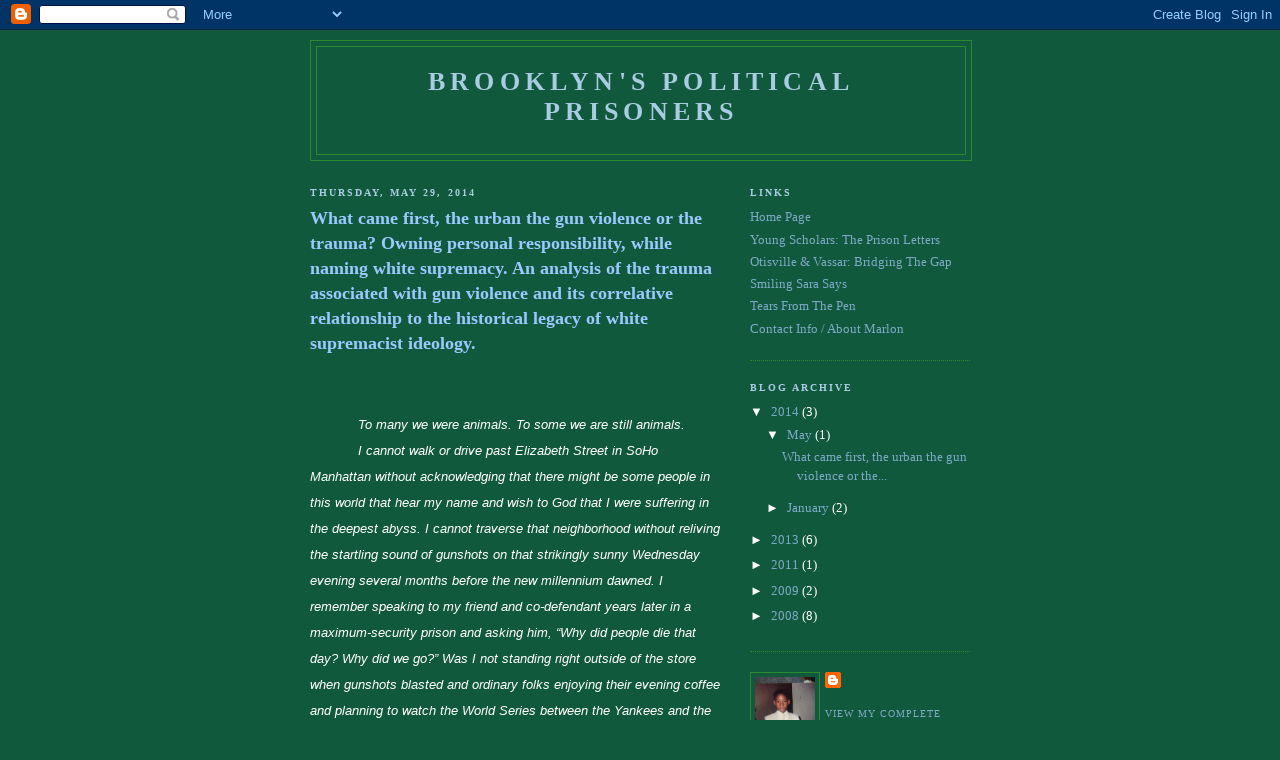

--- FILE ---
content_type: text/html; charset=UTF-8
request_url: https://bklynpoliticalprisoners.blogspot.com/
body_size: 36490
content:
<!DOCTYPE html>
<html dir='ltr'>
<head>
<link href='https://www.blogger.com/static/v1/widgets/2944754296-widget_css_bundle.css' rel='stylesheet' type='text/css'/>
<meta content='text/html; charset=UTF-8' http-equiv='Content-Type'/>
<meta content='blogger' name='generator'/>
<link href='https://bklynpoliticalprisoners.blogspot.com/favicon.ico' rel='icon' type='image/x-icon'/>
<link href='http://bklynpoliticalprisoners.blogspot.com/' rel='canonical'/>
<link rel="alternate" type="application/atom+xml" title="Brooklyn&#39;s Political Prisoners - Atom" href="https://bklynpoliticalprisoners.blogspot.com/feeds/posts/default" />
<link rel="alternate" type="application/rss+xml" title="Brooklyn&#39;s Political Prisoners - RSS" href="https://bklynpoliticalprisoners.blogspot.com/feeds/posts/default?alt=rss" />
<link rel="service.post" type="application/atom+xml" title="Brooklyn&#39;s Political Prisoners - Atom" href="https://www.blogger.com/feeds/2037418790815142817/posts/default" />
<link rel="me" href="https://www.blogger.com/profile/11789883398129171096" />
<!--Can't find substitution for tag [blog.ieCssRetrofitLinks]-->
<meta content='http://bklynpoliticalprisoners.blogspot.com/' property='og:url'/>
<meta content='Brooklyn&#39;s Political Prisoners' property='og:title'/>
<meta content='' property='og:description'/>
<title>Brooklyn's Political Prisoners</title>
<style id='page-skin-1' type='text/css'><!--
/*
-----------------------------------------------
Blogger Template Style
Name:     Minima Black
Date:     26 Feb 2004
Updated by: Blogger Team
----------------------------------------------- */
/* Use this with templates/template-twocol.html */
body {
background:#11593C;
margin:0;
color:#ffffff;
font: x-small "Trebuchet MS", Trebuchet, Verdana, Sans-serif;
font-size/* */:/**/small;
font-size: /**/small;
text-align: center;
}
a:link {
color:#7ca9c6;
text-decoration:none;
}
a:visited {
color:#7ca9c6;
text-decoration:none;
}
a:hover {
color:#99c9ff;
text-decoration:underline;
}
a img {
border-width:0;
}
/* Header
-----------------------------------------------
*/
#header-wrapper {
width:660px;
margin:0 auto 10px;
border:1px solid #2D8930;
}
#header-inner {
background-position: center;
margin-left: auto;
margin-right: auto;
}
#header {
margin: 5px;
border: 1px solid #2D8930;
text-align: center;
color:#aacce3;
}
#header h1 {
margin:5px 5px 0;
padding:15px 20px .25em;
line-height:1.2em;
text-transform:uppercase;
letter-spacing:.2em;
font: normal bold 200% Georgia, Times, serif;
}
#header a {
color:#aacce3;
text-decoration:none;
}
#header a:hover {
color:#aacce3;
}
#header .description {
margin:0 5px 5px;
padding:0 20px 15px;
max-width:700px;
text-transform:uppercase;
letter-spacing:.2em;
line-height: 1.4em;
font: normal normal 78% Georgia, Times, serif;
color: #aacce3;
}
#header img {
margin-left: auto;
margin-right: auto;
}
/* Outer-Wrapper
----------------------------------------------- */
#outer-wrapper {
width: 660px;
margin:0 auto;
padding:10px;
text-align:left;
font: normal normal 100% Georgia, Times, serif;
}
#main-wrapper {
width: 410px;
float: left;
word-wrap: break-word; /* fix for long text breaking sidebar float in IE */
overflow: hidden;     /* fix for long non-text content breaking IE sidebar float */
}
#sidebar-wrapper {
width: 220px;
float: right;
word-wrap: break-word; /* fix for long text breaking sidebar float in IE */
overflow: hidden;     /* fix for long non-text content breaking IE sidebar float */
}
/* Headings
----------------------------------------------- */
h2 {
margin:1.5em 0 .75em;
font:normal bold 78% Georgia, Times, serif;
line-height: 1.4em;
text-transform:uppercase;
letter-spacing:.2em;
color:#aacce3;
}
/* Posts
-----------------------------------------------
*/
h2.date-header {
margin:1.5em 0 .5em;
}
.post {
margin:.5em 0 1.5em;
border-bottom:1px dotted #2D8930;
padding-bottom:1.5em;
}
.post h3 {
margin:.25em 0 0;
padding:0 0 4px;
font-size:140%;
font-weight:normal;
line-height:1.4em;
color:#99c9ff;
}
.post h3 a, .post h3 a:visited, .post h3 strong {
display:block;
text-decoration:none;
color:#99c9ff;
font-weight:bold;
}
.post h3 strong, .post h3 a:hover {
color:#ffffff;
}
.post-body {
margin:0 0 .75em;
line-height:1.6em;
}
.post-body blockquote {
line-height:1.3em;
}
.post-footer {
margin: .75em 0;
color:#aacce3;
text-transform:uppercase;
letter-spacing:.1em;
font: normal normal 78% Georgia, Times, serif;
line-height: 1.4em;
}
.comment-link {
margin-left:.6em;
}
.post img, table.tr-caption-container {
padding:4px;
border:1px solid #2D8930;
}
.tr-caption-container img {
border: none;
padding: 0;
}
.post blockquote {
margin:1em 20px;
}
.post blockquote p {
margin:.75em 0;
}
/* Comments
----------------------------------------------- */
#comments h4 {
margin:1em 0;
font-weight: bold;
line-height: 1.4em;
text-transform:uppercase;
letter-spacing:.2em;
color: #aacce3;
}
#comments-block {
margin:1em 0 1.5em;
line-height:1.6em;
}
#comments-block .comment-author {
margin:.5em 0;
}
#comments-block .comment-body {
margin:.25em 0 0;
}
#comments-block .comment-footer {
margin:-.25em 0 2em;
line-height: 1.4em;
text-transform:uppercase;
letter-spacing:.1em;
}
#comments-block .comment-body p {
margin:0 0 .75em;
}
.deleted-comment {
font-style:italic;
color:gray;
}
.feed-links {
clear: both;
line-height: 2.5em;
}
#blog-pager-newer-link {
float: left;
}
#blog-pager-older-link {
float: right;
}
#blog-pager {
text-align: center;
}
/* Sidebar Content
----------------------------------------------- */
.sidebar {
color: #ffffff;
line-height: 1.5em;
}
.sidebar ul {
list-style:none;
margin:0 0 0;
padding:0 0 0;
}
.sidebar li {
margin:0;
padding-top:0;
padding-right:0;
padding-bottom:.25em;
padding-left:15px;
text-indent:-15px;
line-height:1.5em;
}
.sidebar .widget, .main .widget {
border-bottom:1px dotted #2D8930;
margin:0 0 1.5em;
padding:0 0 1.5em;
}
.main .Blog {
border-bottom-width: 0;
}
/* Profile
----------------------------------------------- */
.profile-img {
float: left;
margin-top: 0;
margin-right: 5px;
margin-bottom: 5px;
margin-left: 0;
padding: 4px;
border: 1px solid #2D8930;
}
.profile-data {
margin:0;
text-transform:uppercase;
letter-spacing:.1em;
font: normal normal 78% Georgia, Times, serif;
color: #aacce3;
font-weight: bold;
line-height: 1.6em;
}
.profile-datablock {
margin:.5em 0 .5em;
}
.profile-textblock {
margin: 0.5em 0;
line-height: 1.6em;
}
.profile-link {
font: normal normal 78% Georgia, Times, serif;
text-transform: uppercase;
letter-spacing: .1em;
}
/* Footer
----------------------------------------------- */
#footer {
width:660px;
clear:both;
margin:0 auto;
padding-top:15px;
line-height: 1.6em;
text-transform:uppercase;
letter-spacing:.1em;
text-align: center;
}

--></style>
<link href='https://www.blogger.com/dyn-css/authorization.css?targetBlogID=2037418790815142817&amp;zx=ea106b68-dea3-4099-aa02-c126be36dff2' media='none' onload='if(media!=&#39;all&#39;)media=&#39;all&#39;' rel='stylesheet'/><noscript><link href='https://www.blogger.com/dyn-css/authorization.css?targetBlogID=2037418790815142817&amp;zx=ea106b68-dea3-4099-aa02-c126be36dff2' rel='stylesheet'/></noscript>
<meta name='google-adsense-platform-account' content='ca-host-pub-1556223355139109'/>
<meta name='google-adsense-platform-domain' content='blogspot.com'/>

</head>
<body>
<div class='navbar section' id='navbar'><div class='widget Navbar' data-version='1' id='Navbar1'><script type="text/javascript">
    function setAttributeOnload(object, attribute, val) {
      if(window.addEventListener) {
        window.addEventListener('load',
          function(){ object[attribute] = val; }, false);
      } else {
        window.attachEvent('onload', function(){ object[attribute] = val; });
      }
    }
  </script>
<div id="navbar-iframe-container"></div>
<script type="text/javascript" src="https://apis.google.com/js/platform.js"></script>
<script type="text/javascript">
      gapi.load("gapi.iframes:gapi.iframes.style.bubble", function() {
        if (gapi.iframes && gapi.iframes.getContext) {
          gapi.iframes.getContext().openChild({
              url: 'https://www.blogger.com/navbar/2037418790815142817?origin\x3dhttps://bklynpoliticalprisoners.blogspot.com',
              where: document.getElementById("navbar-iframe-container"),
              id: "navbar-iframe"
          });
        }
      });
    </script><script type="text/javascript">
(function() {
var script = document.createElement('script');
script.type = 'text/javascript';
script.src = '//pagead2.googlesyndication.com/pagead/js/google_top_exp.js';
var head = document.getElementsByTagName('head')[0];
if (head) {
head.appendChild(script);
}})();
</script>
</div></div>
<div id='outer-wrapper'><div id='wrap2'>
<!-- skip links for text browsers -->
<span id='skiplinks' style='display:none;'>
<a href='#main'>skip to main </a> |
      <a href='#sidebar'>skip to sidebar</a>
</span>
<div id='header-wrapper'>
<div class='header section' id='header'><div class='widget Header' data-version='1' id='Header1'>
<div id='header-inner'>
<div class='titlewrapper'>
<h1 class='title'>
Brooklyn's Political Prisoners
</h1>
</div>
<div class='descriptionwrapper'>
<p class='description'><span>
</span></p>
</div>
</div>
</div></div>
</div>
<div id='content-wrapper'>
<div id='crosscol-wrapper' style='text-align:center'>
<div class='crosscol no-items section' id='crosscol'></div>
</div>
<div id='main-wrapper'>
<div class='main section' id='main'><div class='widget Blog' data-version='1' id='Blog1'>
<div class='blog-posts hfeed'>

          <div class="date-outer">
        
<h2 class='date-header'><span>Thursday, May 29, 2014</span></h2>

          <div class="date-posts">
        
<div class='post-outer'>
<div class='post hentry uncustomized-post-template' itemprop='blogPost' itemscope='itemscope' itemtype='http://schema.org/BlogPosting'>
<meta content='2037418790815142817' itemprop='blogId'/>
<meta content='4364567053119062770' itemprop='postId'/>
<a name='4364567053119062770'></a>
<h3 class='post-title entry-title' itemprop='name'>
<a href='https://bklynpoliticalprisoners.blogspot.com/2014/05/what-came-first-urban-gun-violence-or_29.html'>What came first, the urban the gun violence or the trauma? Owning personal responsibility, while naming white supremacy.                            An analysis of the trauma associated with gun violence and its correlative relationship to the historical legacy of white supremacist ideology.</a>
</h3>
<div class='post-header'>
<div class='post-header-line-1'></div>
</div>
<div class='post-body entry-content' id='post-body-4364567053119062770' itemprop='description articleBody'>
<div class="MsoNormal" style="line-height: 200%; text-indent: .5in;">
<i style="mso-bidi-font-style: normal;"><span style="font-family: Arial;"><br /></span></i></div>
<div class="MsoNormal" style="line-height: 200%; text-indent: .5in;">
<i style="mso-bidi-font-style: normal;"><span style="font-family: Arial;"><br /></span></i></div>
<div class="MsoNormal" style="line-height: 200%; text-indent: .5in;">
<i style="mso-bidi-font-style: normal;"><span style="font-family: Arial;">To many we
were animals. To some we are still animals. <o:p></o:p></span></i></div>
<div class="MsoNormal" style="line-height: 200%; text-indent: .5in;">
<i style="mso-bidi-font-style: normal;"><span style="font-family: Arial;">I cannot
walk or drive past Elizabeth Street in SoHo Manhattan without acknowledging
that there might be some people in this world that hear my name and wish to God
that I were suffering in the deepest abyss. I cannot traverse that neighborhood
without reliving the startling sound of gunshots on that strikingly sunny
Wednesday evening several months before the new millennium dawned. I remember
speaking to my friend and co-defendant years later in a maximum-security prison
and asking him, &#8220;Why did people die that day? Why did we go?&#8221; Was I not
standing right outside of the store when gunshots blasted and ordinary folks
enjoying their evening coffee and planning to watch the World Series between
the Yankees and the Mets, instantaneously became a haphazard cavalry of
screaming sprinters to any place that felt safer than the coffee shop? Wasn&#8217;t I
standing there when those people were scurrying from that place where lives
were lost and the calming ignorance of first-hand gun violence was supplanted
by a new fear of wanton death? Yes, I was. Yes, he was. I imagined&#8230;still
imagine that the survivors of that atrocity ask the same questions in their
prayers, &#8220;Why did people die that day? Why did they [us] come here of all
places?&#8221; <o:p></o:p></span></i></div>
<div class="MsoNormal" style="line-height: 200%; text-indent: .5in;">
<i style="mso-bidi-font-style: normal;"><span style="font-family: Arial;">In the years
since that tragedy, I have heard my former lawyer, some family members, and
friends ask similar questions, but with a different context. Their question is
usually followed by the question, &#8220;Why did you all go into a white neighborhood
and do that nonsense?&#8221; I often rebut, &#8220;Would it be somehow better if we created
nightmares of lasting trauma in our own ghetto of Crown Heights, Brooklyn?&#8221; <o:p></o:p></span></i></div>
<div class="MsoNormal" style="line-height: 200%; text-indent: .5in;">
<i style="mso-bidi-font-style: normal;"><span style="font-family: Arial;">This paper
is an attempt to complexify and answer that question to my friend and
co-defendant. Why do we black folks, in such large numbers, commit ourselves to
despicable actions of harm, often illustrated through gun violence towards
other black people? This is an articulation of a systemic perspective on gun violence
and the correlative intersections of trauma experienced through a historical
lens of the black experience in the Americas. It is meant to contribute to the
greater understanding of our current epidemic of gun violence in urban
settings. Without absolving personal accountability, I conclude that gun
violence in urban spaces is a result of a linear legacy of the casual brutality
of black bodies and minds; not the reverse&#8212;that black people, black youth in
particular, are diabolical actors of their own brutality absent of a relevant
socio-historical explanation of traumatization.<o:p></o:p></span></i></div>
<div class="MsoNormal" style="line-height: 200%; text-indent: .5in;">
<i style="mso-bidi-font-style: normal;"><span style="font-family: Arial;">This
research is dedicated to the tragedy of our inability to truthfully name the
why, with a hope that we can address the need to heal from a violent past that
perpetuates itself in the form of unacknowledged multigenerational trauma. <o:p></o:p></span></i></div>
<div class="MsoNormal" style="line-height: 200%; text-indent: .5in;">
<i style="mso-bidi-font-style: normal;"><span style="font-family: Arial;">I am still
sorry.<o:p></o:p></span></i></div>
<div class="MsoNormal" style="line-height: 200%; text-indent: .5in;">
<br /></div>
<div align="center" class="MsoNormal" style="line-height: 200%; text-align: center; text-indent: .5in;">
<i style="mso-bidi-font-style: normal;"><span style="font-family: Arial;">&#8220;See this thing that we call &#8220;living&#8221; is as revolutionary as black gay
Joseph Beam&#8217;s call for black men to love other black men, precisely because it
is a command for us to counteract the very process of annihilation that
structural racism and patriarchy have taught us to love and replicate. <b style="mso-bidi-font-weight: normal;">We are experts in the art of killing
because we know what is like to be killed, maligned, have our spirits deadened,
our bodies pillaged</b>. We know.&#8217;&#8221; </span></i><span style="font-family: Arial;">(Emphasis
added)<i style="mso-bidi-font-style: normal;"><o:p></o:p></i></span></div>
<div align="right" class="MsoNormal" style="line-height: 200%; text-align: right; text-indent: .5in;">
<i style="mso-bidi-font-style: normal;"><span style="font-family: Arial;"><span style="mso-tab-count: 2;">&nbsp;&nbsp;&nbsp;&nbsp;&nbsp;&nbsp;&nbsp;&nbsp;&nbsp;&nbsp;&nbsp;&nbsp;&nbsp;&nbsp;&nbsp;&nbsp;&nbsp;&nbsp;&nbsp;&nbsp;&nbsp;&nbsp;&nbsp; </span>-Darnell
Moore, (Laymon, 2013, p. 75-6)<u><o:p></o:p></u></span></i></div>
<div align="right" class="MsoNormal" style="line-height: 200%; text-align: right; text-indent: .5in;">
<br /></div>
<div class="MsoNormal" style="line-height: 200%;">
<span style="font-family: Arial;"><span style="mso-tab-count: 1;">&nbsp;&nbsp;&nbsp;&nbsp;&nbsp;&nbsp;&nbsp;&nbsp;&nbsp;&nbsp;&nbsp; </span>Seventeen-year old Gakirah Barnes,
known on twitter as @tyquanassassin, was gunned down by a barrage of bullets in
West Woodlawn, Chicago on Good Friday 2014.<span style="mso-spacerun: yes;">&nbsp;
</span>Also known as K I, Barnes was said to have been apart of a younger
branch of the Gangster Disciples called the STL-EBT crew.<span style="mso-spacerun: yes;">&nbsp; </span>Barnes was rumored to responsible for the
death of rival gang members from a nearby housing project. A deeper look into
Gakirah&#8217;s family situation discloses that her 13-year old relative named Tyquan
Tyler was killed by a stray bullet in 2012, hence the twitter name
@tyquannassassin in memory of his life. Gakirah&#8217;s twin brother saw his best
friend murdered in 2011, and her father was also shot to death on Easter Sunday
when she was only a year old; his burial plot lies nearby her own grave. So by
the age of 17, Gakirah was had lived through the murder of two family members
and at least one family friend&#8212;only 17-years old. Gakirah&#8217;s murder was just one
of five gun-related murders in Chicago over the 2014 Easter weekend, and one of
a total 41 shootings during the same period in the same city. Expressing a
warped sense of relief, Gakirah&#8217;s mother said to a reporter, &#8220;At least I don&#8217;t
have to constantly worry about what&#8217;s going to happen to her out on the street
no more&#8221; (Swaine). To the mother, and apparently also to Gakirah, death was
always a very visible step away; maybe a better predicament.<span style="mso-spacerun: yes;">&nbsp; </span>In fact, one week before her murder Gakirah
tweeted the following self-fulfilling prophecy, &#8220;I Do Wat I Do Cuz I Kno God
Got a day 4 me&#8221;(Barnes, G.). The cynic would deduce that her ominous feelings
were brought on by the lifestyle that she championed. Her twitter profile
picture shows pointing her finger in the form of a gun, and her profile has
written in all caps, &#8220;PAID SHOOTA,&#8221; implying that she might be a killer for
hire, supported by the twitter handle, @Tyquan<b style="mso-bidi-font-weight: normal;">Assassin </b>(emphasis added). <o:p></o:p></span></div>
<div class="MsoNormal" style="text-indent: .5in;">
<span style="font-family: Arial;">The
cynic might be right.<o:p></o:p></span></div>
<div class="MsoNormal" style="line-height: 200%; text-indent: .5in;">
<span style="font-family: Arial;">But what if the cynic undertook a more complex and
protracted examination of the circumstances behind the many murders of Black
lives by the hands of other Black folks. Inundated by a 24- hour news cycle and
second-to-second news updates of the most recent shooting, cynics and violence
interruption professionals who are working diligently to prevent further acts
of wanton violence rarely have the time to take a deeper more composite
analysis into the problem of gun violence. Their focus is usually
triage&#8212;bandage the most recent tragedy and brace for the next one&#8212;triage is
necessary. Equally important as triage is preventing the emergency in the first
place and doing the work of understanding why the emergencies are
happening.<span style="mso-spacerun: yes;">&nbsp; </span>Politicians and law
enforcement officials who are pressured to prosecute the responsible party,
also known as the perpetrator, are not equipped with the time, money, or
resources to seek in-depth answers to the problem of inner city gun violence.
Hence, triage is comfortably understood as community groups intervening in
street conflicts, reward notices, arrests, convictions, stop and frisk
policies, and racial justice initiatives like President Obama&#8217;s <i style="mso-bidi-font-style: normal;">My Brother&#8217;s </i>Keeper ostensibly aimed
address the problem of violence in America&#8217;s inner cities. <o:p></o:p></span></div>
<div class="MsoNormal" style="line-height: 200%; text-indent: .5in;">
<span style="font-family: Arial;">While acknowledging the race-specific problem of
non-white boys disproportionately dropping out of school, suspended from
school, entering the school-to-prison pipeline, victims and responsible parties
in violent crimes, the president&#8217;s <i style="mso-bidi-font-style: normal;">My
Brother&#8217;s Keeper </i>falls short of acknowledging the brutally insidious
co-conspirator&#8212;white supremacy. According to bell hooks, &#8220;when <span style="mso-bidi-font-style: italic;">we use the term white supremacy it doesn&#8217;t
just evoke white people, it evokes a political world that we all frame
ourselves in relationship to &#8230; white supremacy &#8230; allow[s] one to acknowledge
our collusion with the forces of racism and imperialism&#8221; (hooks-<i>Cultural
Transformation</i>).<i> </i></span>Describing the effects of white supremacy on
black people in America, Ta-nehisi Coates of <i style="mso-bidi-font-style: normal;">The Atlantic </i>writes, &#8220;I view white supremacy as one of the central
organizing forces in American life, whose vestiges and practices afflicted
black people in the past, continue to afflict black people today, and will
likely afflict black people until this country passes into the dust&#8221; (Coates).
Coates&#8217; commentary presses the need to move beyond triage; to dig deeper.<o:p></o:p></span></div>
<div class="MsoNormal" style="line-height: 200%;">
<span style="font-family: Arial;"><span style="mso-tab-count: 1;">&nbsp;&nbsp;&nbsp;&nbsp;&nbsp;&nbsp;&nbsp;&nbsp;&nbsp;&nbsp;&nbsp; </span>Is policing our way out of this
problem the &#8216;deeper&#8217; approach? The idea that policing our way out of gun
violence coddles itself in convenient ignorance. In 1931, the warden of the
Sing Sing prison in New York, George W. Kirchwey, said, &#8220;it argues a curious
ignorance of human psychology to attach much importance to the doctrine of
deterrence&#8230;[The belief in] the deterrent effect of exemplary punishment or in
their moralizing effect on the community at large is a blind faith&#8217;&#8221;
((((Bridges, Weis, and Crutchfield, 1996, p. 49). Despite this understanding of
the relative failure of arrest as deterrence we have spent <b style="mso-bidi-font-weight: normal;">and continue to spend </b>billions of dollars beefing up law
enforcement and multiplying our prison industry to address the problem of gun
violence. Somehow failure has equated to success. <o:p></o:p></span></div>
<div class="MsoNormal" style="line-height: 200%; text-indent: .5in;">
<span style="font-family: Arial;">This approach has only resulted in social death by
incarceration. This social death has resulted in a myriad of collateral
consequences, or social exclusions that exacerbate the strife centered in inner
cities. These social exclusions, that overwhelmingly plague black people,
include voter disenfranchisement, bars from public housing and SNAP benefits.
This &#8220;diminution of social status of convicted offenders,&#8221; according to Jeremy
Travis of John Jay College, all create socioeconomic conditions that add to the
feelings of second-class citizenry already perpetuated by white supremacist
culture (Mauer, p. 19). In effect, this iatrogenic approach to understanding
the crux of gun violence is a nothing more than another problem in relation to
gun violence, not an answer.<o:p></o:p></span></div>
<div class="MsoNormal" style="line-height: 200%; text-indent: .5in;">
<span style="font-family: Arial;"><span style="mso-spacerun: yes;">&nbsp;</span>Moving beyond
the triage, a socio-historical examination is necessary to understand why the
perpetuation of gun violence is prevalent in urban spaces throughout America.
This analysis is essential because imagine if the medical industry did not
invest in preventive care and research? Imagine if the way to combat the
epidemic of HIV and AIDS was relegated to simplistic and biased explanations
like gay men should have sex with one partner, reasoning that the problem and
solution to HIV lies within the policing of the gay man&#8217;s body. The medical
industry might as well join the real-estate business and spend their resources
and time investing in cemetery land growth.<span style="mso-spacerun: yes;">&nbsp;
</span><o:p></o:p></span></div>
<div class="MsoNormal" style="line-height: 200%; text-indent: .5in;">
<span style="font-family: Arial;">Then, what is the answer? Better yet, what is the
question that must be asked?<o:p></o:p></span></div>
<div class="MsoNormal" style="line-height: 200%; text-indent: .5in;">
<span style="font-family: Arial;">Albert Einstein once said, &#8220;If I had an hour to solve
a problem and my life depended on it, I would use the first 55 minutes
determining the proper question to ask, for once I know the proper question, I
could solve the problem in less than five minutes.&#8221; So what is the correct
question to formulate? How can we coalesce the thousands of deaths of black
life by other black lives into one question? Is there a direct correlation
between white supremacy and the contemporary epidemic of gun violence in
performed by mainly Black people in inner cities? Is there a positive direction
of association between the legacy of white supremacist domination and inner
city gun violence?<o:p></o:p></span></div>
<div class="MsoNormal" style="line-height: 200%; text-indent: .5in;">
<br /></div>
<div align="center" class="MsoNormal" style="line-height: 200%; text-align: center; text-indent: .5in;">
<b style="mso-bidi-font-weight: normal;"><span style="font-family: Arial;">More than Black-on-Black Crime<o:p></o:p></span></b></div>
<div align="center" class="MsoNormal" style="line-height: 200%; text-align: center; text-indent: .5in;">
<br /></div>
<div align="center" class="MsoNormal" style="line-height: 200%; text-align: center; text-indent: .5in;">
<i style="mso-bidi-font-style: normal;"><span style="font-family: Arial;">&#8220;Everybody&#8217;s dying tell me what&#8217;s the use if trying<o:p></o:p></span></i></div>
<div align="center" class="MsoNormal" style="line-height: 200%; text-align: center; text-indent: .5in;">
<i style="mso-bidi-font-style: normal;"><span style="font-family: Arial;">I&#8217;ve been trapped since birth, cautious, cause I&#8217;m cursed<o:p></o:p></span></i></div>
<div align="center" class="MsoNormal" style="line-height: 200%; text-align: center; text-indent: .5in;">
<i style="mso-bidi-font-style: normal;"><span style="font-family: Arial;">And fantasies of my family, in a hearse<o:p></o:p></span></i></div>
<div align="center" class="MsoNormal" style="line-height: 200%; text-align: center; text-indent: .5in;">
<i style="mso-bidi-font-style: normal;"><span style="font-family: Arial;">And they say it&#8217;s the white man I should fear<o:p></o:p></span></i></div>
<div align="center" class="MsoNormal" style="line-height: 200%; text-align: center; text-indent: .5in;">
<i style="mso-bidi-font-style: normal;"><span style="font-family: Arial;">But, it&#8217;s my own kind doing all the killing here<o:p></o:p></span></i></div>
<div align="right" class="MsoNormal" style="line-height: 200%; text-align: right; text-indent: .5in;">
<i style="mso-bidi-font-style: normal;"><span style="font-family: Arial;">&#173;--Tupac Shakur,<span style="mso-spacerun: yes;">&nbsp; </span>Only God Can
Judge Me</span></i><span style="font-family: Arial;"><o:p></o:p></span></div>
<div class="MsoNormal" style="line-height: 200%; text-indent: .5in;">
<br /></div>
<div class="MsoNormal" style="line-height: 200%; text-indent: .5in;">
<span style="font-family: Arial;">Simplistic terms like &#8216;black-on-black violence&#8217; to
describe the tragedies like those of the Barnes family insufficiently describes
the problem of gun violence in predominantly black communities. Wahneema Lubian,
Associate Professor of African &amp; Africana Studies at Duke University,
suggests the phrase, &#8216;black on black crime&#8217; &#8220;introduces inadequate
generalizations instead of the relationships; the complex connections that
require considerable elaboration in order for us to make sense of crime.&#8221;
Lubian continues, &#8220;[The term] Black on black violence is racism dressed up in
common sense narrative understanding. It makes us stupid, and produces at the
same time more Black Americans&#8217; singular pathology understandings&#8221; (<a href="http://newblackman.blogspot.com/2013/12/wahneema-lubiano-debunks-black-on-black.html"><span style="color: windowtext; text-decoration: none; text-underline: none;">New Black
Man)</span></a>.<span style="mso-spacerun: yes;">&nbsp; </span>Indeed, what is
required to fully understand and address the problem of gun violence in urban
settings is that we, &#8220;measure carefully all the forces and conditions that go
to make up these different problems, to trace the historical development of
these conditions, and discover as far as possible the probable trend of further
development&#8221; (Du Bois). The sequelae of conditions left by the stain of a
brutal multigenerational kleptocracy of free labor, rape, abduction,
dehumanization, marginalization, and bodily experimentation (Leary, p. 81)
encompasses those forces and conditions that is demonstrated as gun violence in
the &#8216;hood.<span style="mso-spacerun: yes;">&nbsp; </span>Mathematically speaking:<o:p></o:p></span></div>
<div class="MsoNormal" style="line-height: 200%;">
<span style="font-family: Arial;">Multigenerational
free labor<o:p></o:p></span></div>
<div class="MsoNormal" style="line-height: 200%;">
<span style="font-family: Arial;">+
multigenerational rape <o:p></o:p></span></div>
<div class="MsoNormal" style="line-height: 200%;">
<span style="font-family: Arial;">+
multigenerational abduction <o:p></o:p></span></div>
<div class="MsoNormal" style="line-height: 200%;">
<span style="font-family: Arial;">+
multigenerational bodily experimentation <o:p></o:p></span></div>
<div class="MsoNormal" style="line-height: 200%;">
<span style="font-family: Arial;">+
multigenerational marginalization<o:p></o:p></span></div>
<div class="MsoNormal" style="line-height: 200%;">
<span style="font-family: Arial;">+
multigenerational dehumanization <o:p></o:p></span></div>
<div class="MsoNormal" style="line-height: 200%;">
<span style="font-family: Arial;">=
white supremacy. <o:p></o:p></span></div>
<div class="MsoNormal" style="line-height: 200%;">
<br /></div>
<div class="MsoNormal" style="line-height: 200%;">
<span style="font-family: Arial;"><span style="mso-tab-count: 1;">&nbsp;&nbsp;&nbsp;&nbsp;&nbsp;&nbsp;&nbsp;&nbsp;&nbsp;&nbsp;&nbsp; </span>The term black-on-black crime
ineffectively defines the means by which we engage in the discussion about
violence in urban spaces. It obviates a critical analysis of this problem by
insinuating that homicide in black communities is a cultural pathology. It
absolves white supremacy of culpability. It denies the black community the
opportunity to identify that their trauma is engendered by white racism and not
by black deficits. <span style="mso-tab-count: 3;">&nbsp;&nbsp;&nbsp;&nbsp;&nbsp;&nbsp;&nbsp;&nbsp;&nbsp;&nbsp;&nbsp;&nbsp;&nbsp;&nbsp;&nbsp;&nbsp;&nbsp;&nbsp;&nbsp;&nbsp;&nbsp;&nbsp;&nbsp;&nbsp;&nbsp;&nbsp; </span><o:p></o:p></span></div>
<div class="MsoNormal" style="line-height: 200%;">
<br /></div>
<div align="right" class="MsoNormal" style="line-height: 200%; text-align: right;">
<b style="mso-bidi-font-weight: normal;"><span style="font-family: Arial;">&#8220;How many
times does a person have to be brutalized to be traumatized?&#8221; ---Leary, p. 78</span></b><span style="font-family: Arial;"><o:p></o:p></span></div>
<div class="MsoNormal" style="line-height: 200%;">
<br /></div>
<div align="center" class="MsoNormal" style="line-height: 200%; text-align: center;">
<i style="mso-bidi-font-style: normal;"><span style="font-family: Arial;">&#8220;The
influence of culture on intergenerational transmission of trauma cannot be
reduced to a single variable having an influence parallel to that of other
determining factors.&#8221; <o:p></o:p></span></i></div>
<div align="right" class="MsoNormal" style="line-height: 200%; text-align: right;">
<i style="mso-bidi-font-style: normal;"><span style="font-family: Arial;">--Danieli,
p. 466<o:p></o:p></span></i></div>
<div class="MsoNormal" style="line-height: 200%;">
<br /></div>
<div class="MsoNormal" style="line-height: 200%; text-indent: .5in;">
<span style="font-family: Arial;">The DSM-IV (APA, 1994),<i style="mso-bidi-font-style: normal;"> Criterion A1, </i>describes a traumatic experience in the following:<o:p></o:p></span></div>
<div align="center" class="MsoNormal" style="line-height: 200%; text-align: center;">
<i style="mso-bidi-font-style: normal;"><span style="font-family: Arial;">The
essential feature of posttraumatic stress disorder is the development if
characteristic symptoms following exposure to an extreme traumatic stressor
involving direct personal experience of an event that involves threatened death,
actual or threatened serious injury, or other threat to one&#8217;s physical
integrity; or witnessing an event that involves death, injury, or a threat to
the physical integrity of another person; or learning about unexpected death,
serious harm, or threat of death or injury experienced by a family member or
other close associate. </span></i><span style="font-family: Arial;"><o:p></o:p></span></div>
<div class="MsoNormal" style="line-height: 200%;">
<br /></div>
<div class="MsoNormal" style="line-height: 200%; text-indent: .5in;">
<span style="font-family: Arial;">Benjamin Harrison, the ancestor of two US presidents,
a regular importer of enslaved Africans from the Caribbean, allowed child
psychologists to interview the children of his enslaved African Americans to be
interviewed using the Childhood PTSD Parent Inventory (CPTSD-PI). Sixty black
children in South Carolina, 30 free and 30 enslaved, were invited to receive a
diagnostic interview with Harvard University psychologists. A distinction was
made between experiences related to the exposure to slavery and those related
to free person life. The unexposed group included 11 never enslaved children
randomly selected who had been interviewed in their shacks using the Childhood
Posttraumatic Stress Index (<a href="http://www.ptsd.va.gov/professional/assessment/child/cpts-ri.asp"><span style="color: windowtext; text-decoration: none; text-underline: none;">Frederick,
Pynoos, &amp; Nader</span></a>; Danieli, p. 576, 1998).<span style="mso-spacerun: yes;">&nbsp; </span><o:p></o:p></span></div>
<div class="MsoNormal" style="line-height: 200%;">
<span style="font-family: Arial;"><span style="mso-spacerun: yes;">&nbsp;&nbsp;&nbsp;&nbsp;&nbsp;&nbsp;&nbsp;&nbsp;&nbsp; </span><span style="mso-tab-count: 1;">&nbsp; </span>The
results of the diagnostic interviews disclosed that fifty percent of the
children in this sample who were enslaved had parents with previous trauma. Of
the 11 unexposed children, seven has a parent with prior trauma. For the total
group, almost 55% of the children parents had a previous trauma. Interestingly,
all 11 of the never enslaved children with no Posttraumatic Stress Disorder
(PTSD), no selected symptoms of PTSD, and no aggression in response to the
brutality of slavery, whose parents had a previous trauma (possibly enslaved at
some point), were re-experiencing symptoms of bereavement related to a previous
loss or were re-experiencing specific traumatic symptoms related to a previous
trauma. This remarkable study reveals a trans generational transmission of
vulnerability &#8220;with or without a parental history of trauma&#8221; (Danieli, p. 580).<o:p></o:p></span></div>
<div class="MsoNormal" style="line-height: 200%; tab-stops: 102.75pt;">
<span style="font-family: Arial;"><span style="mso-spacerun: yes;">&nbsp; </span><span style="mso-spacerun: yes;">&nbsp;&nbsp;&nbsp;&nbsp;&nbsp;&nbsp;&nbsp;&nbsp;&nbsp;&nbsp;</span>Unfortunately, this study is a work
of fiction. No such study exists. No one ever interviewed enslaved children
during slavery. No one cared. A similar study, however, was conducted soon
after a man opened fire on a crowded elementary school playground in February
1984. One fifth-grader was killed and one passerby was killed and more than 14
others were injured. One month after the shooting, 77% of children present at
the playground and 67% of the children inside of the school building had moderate
to severe PTSD (Danieli, p. 575). Without minimizing the travesty of this
event, the evolution of overt white supremacy that included the transatlantic
slave trade began in the 15th century with &#8220;the importation of the first
enslaved Africans into Virginia in 1619&#8221; (Rawley &amp; Behrendt, p. 9). The
evolution of this cold-blooded domination of black bodies continued in an overt
nature through the 1960&#8217;s with advent of the civil rights movement. That was
only 50 years ago. Could we reasonably expect 500 years of oppression to be
erased from the traumatic memory of black people? Could we expect<span style="mso-spacerun: yes;">&nbsp; </span>centuries long systemic and state sanctioned
white racism to be abolished with the Civil Rights Act of 1965, or the
inauguration of President Obama, who has said, &#8220;I&#8217;m not the president of black
America. I&#8217;m the president of the United States of America&#8221; (Walsh). Could we
expect the trans generational demonstration of white violence towards black
people not to be internalized as normal? as learned hopelessness? as learned
helplessness? as trauma?<o:p></o:p></span></div>
<div class="MsoNormal" style="line-height: 200%;">
<span style="font-family: Arial;"><span style="mso-tab-count: 1;">&nbsp;&nbsp;&nbsp;&nbsp;&nbsp;&nbsp;&nbsp;&nbsp;&nbsp;&nbsp;&nbsp; </span>Henry Bibb, an ex-slave wrote about
his biggest fear of enslavement, saying, &#8220;But I could never look upon the dear
child without being filled with sorrow and fearful apprehensions of being
separated by slave holders, because she was a slave, regarded as property. And
unfortunately for me, I am the father of a slave&#8230;It calls fresh to mind the
separation of husband and wife; of stripping, tying up and flogging; of tearing
children from their parents, and selling them on the auction block. It calls to
mind female virtue, virtue trampled under foot&#8230;When I remember that my
daughter, my only child, is still here, destined to share the fate of all these
calamities, it is too much to bear&#8230;If ever there was any one act of my life
while a slave, that I have to lament over, is that of being a father and a
husband of slaves&#8221; (Dr. Leary, p. 114).<span style="mso-spacerun: yes;">&nbsp;
</span>Mr. Bibby&#8217;s lamentation is reminiscent of young Gakirah&#8217;s mother who was
somehow relieved that she no longer had to worry about her daughter&#8217;s life being
taken away at any moment in the streets of Chicago. This common ominousness of
child mortality to violence though centuries apart are alike.<o:p></o:p></span></div>
<div class="MsoNormal" style="line-height: 200%;">
<span style="font-family: Arial;"><span style="mso-tab-count: 1;">&nbsp;&nbsp;&nbsp;&nbsp;&nbsp;&nbsp;&nbsp;&nbsp;&nbsp;&nbsp;&nbsp; </span>Yes, Mr. Bibby was in fear of slave
owners violently separating his daughter from him, or worse raping here. Yes,
Gakirah&#8217;s mom was in fear of her daughter succumbing to her lifestyle as a
member of gang member. But, the similarities reside in the social self
according to sociologist, George Mead. In Mead&#8217;s <i style="mso-bidi-font-style: normal;">The Emergent Self</i>, he describes a highly socialized self that &#8220;can
only exist in definite relationships to other selves&#8221; (Mead, 160). He further
claims that, &#8220;it is impossible to conceive a self outside of a social
experience&#8221; (Meade, 160).<span style="mso-spacerun: yes;">&nbsp; </span>The savagery
of white racism conditioned enslaved Africans who became enslaved African
Americans to internalize, even replicate the violence perpetrated against
them&#8212;not towards the system of white supremacy, but towards themselves. <o:p></o:p></span></div>
<div class="MsoNormal" style="line-height: 200%;">
<span style="font-family: Arial;"><span style="mso-tab-count: 1;">&nbsp;&nbsp;&nbsp;&nbsp;&nbsp;&nbsp;&nbsp;&nbsp;&nbsp;&nbsp;&nbsp; </span>Blacks were commonly understood to
be less developed than whites&#8212;less than human. Well-respected French
Enlightenment writer, philosopher, and historian, Voltaire, found it laughable
that blacks and whites could have originated from the same monogenesis.<span style="mso-spacerun: yes;">&nbsp; </span>He said, &#8220;It is a serious question among them
whether the Africans are descended from monkeys or whether the monkeys came
from them. Our wise men have said that man was created in the image of God. Now
here is a lovely image of the Divine Maker: a flat and black nose with little
or hardly any intelligence. A time will doubtless come when <b style="mso-bidi-font-weight: normal;">these animals will know how to cultivate
the land well, beautify their houses and gardens, and know the paths of the
stars: one needs time for everything&#8221; </b>(Voltaire<span style="color: #1c1c1c;">).
</span><b style="mso-bidi-font-weight: normal;">(Emphasis added).<span style="mso-spacerun: yes;">&nbsp; </span></b>Even someone who is considered one of the
greatest thinkers in human history was violent in his portrayal of black
people. Nevertheless, his perceived credibility had the dubious effect of
perpetuating a ideology that encouraged hate, violence, and dehumanization.<o:p></o:p></span></div>
<div class="MsoNormal" style="line-height: 200%; text-indent: .5in;">
<span style="font-family: Arial;">According to Mead, &#8220;the self-conscious human
individual, then, takes or assumes the organized social attitudes of the given
social group or community (or some section thereof) to which he belongs&#8221; (Mead,
168). Not only were blacks taught to think less of themselves, but whites were
also taught to think less of blacks. We can deduce that the essence of white
supremacist ideology has deleterious on the dominated and the dominator.<span style="mso-spacerun: yes;">&nbsp; </span>Both races have passed down the genetic
material of white supremacy.<o:p></o:p></span></div>
<div class="MsoNormal" style="line-height: 200%; text-indent: .5in;">
<span style="font-family: Arial;">This system of white supremacy has been exposed by
writer and scholar, bell hooks. hooks has produced a body of work that
propagates the concept of white supremacist capitalist patriarchy that evoked a
political world that we all frame ourselves in relationship to. hooks explains
in her book<u>, <a href="http://www.goodreads.com/work/quotes/51440"><span style="color: windowtext;">We Real Cool: Black Men and Masculinity</span></a></u>,
&#8220;enslaved black males were socialize by white folks to believe that they should
endeavor to become patriarchs by seeking to attain the freedom to provide and
protect for black males, to be benevolent patriarchs. Benevolent patriarchs
exercise their power without using force. And it was this notion of patriarchy
that educated black men coming from slavery into freedom sought to mimic.
However, a large majority of black men took as their standard the dominator
model set by white masters&#8221;.<span style="mso-spacerun: yes;">&nbsp; </span>Note that
the stain of slavery, according to hooks, did not result in a state of
equanimity.<span style="mso-spacerun: yes;">&nbsp; </span>The domination experienced
at the hands of the white slave master was internalized by the enslaved.
Reifying Dr. Leery, &#8220; How many times does a person have to be brutalized to be
traumatized?&#8221; (Dr. Leary, p. 78).<span style="mso-spacerun: yes;">&nbsp; </span>The
decadence of white supremacy passed down through the centuries of this American
experiment exists today through the self-detrimental performances of internalized
hate fueled by a vacant self-esteem. In her <i style="mso-bidi-font-style: normal;">Post
Traumatic Slave Syndrome</i>, Dr. Leery describes vacant self-esteem as &#8220;the
state of believing oneself to have little or no worth, exacerbated by the group
and societal pronouncement of inferiority&#8221; (Dr. Leery, 129). She continues, &#8220;It
is important to note that vacant self-esteem is a belief about one&#8217;s worth, not
a measure one&#8217;s actual worth&#8221; (Dr. Leery, 129). We have already established
that trauma intergenerational, so we can conclude that the generational
exposure to white oppression has had long-term effects on the black experience
in America? Can we not, at least partially, place the culpability of the
feelings of lessness into this pathology of white racism? Correlatively, can we
not also see the interconnectedness between the violence performed upon black
people and the replicative nature of that same violence meted out by black
people by black people, using hooks&#8217; explanation, &#8220;<span style="mso-bidi-font-style: italic;">white supremacy &#8230; allow[s] one <b style="mso-bidi-font-weight: normal;">to
acknowledge our collusion with the forces of racism and imperialism&#8221; </b>(hooks,
Cultural Criticism).</span><o:p></o:p></span></div>
<div align="center" class="MsoNormal" style="line-height: 200%; text-align: center; text-indent: .5in;">
<br /></div>
<div align="center" class="MsoNormal" style="line-height: 200%; text-align: center; text-indent: .5in;">
<b style="mso-bidi-font-weight: normal;"><span style="font-family: Arial;">&#8220;And they wonder why we suicidal running round
strapped&#8221;&nbsp;</span></b><i style="mso-bidi-font-style: normal;"><span style="font-family: Arial;"><br />
<span style="mso-spacerun: yes;">&nbsp; </span><span style="mso-tab-count: 5;">&nbsp;&nbsp;&nbsp;&nbsp;&nbsp;&nbsp;&nbsp;&nbsp;&nbsp;&nbsp;&nbsp;&nbsp;&nbsp;&nbsp;&nbsp;&nbsp;&nbsp;&nbsp;&nbsp;&nbsp;&nbsp;&nbsp;&nbsp;&nbsp;&nbsp;&nbsp;&nbsp;&nbsp;&nbsp;&nbsp;&nbsp;&nbsp;&nbsp;&nbsp;&nbsp;&nbsp;&nbsp;&nbsp;&nbsp;&nbsp;&nbsp;&nbsp;&nbsp;&nbsp;&nbsp;&nbsp;&nbsp;&nbsp;&nbsp;&nbsp;&nbsp;&nbsp;&nbsp;&nbsp;&nbsp;&nbsp;&nbsp; </span>&#8212;Tupac
Shakur, Only God Can Judge Me<br style="mso-special-character: line-break;" />
<!--[if !supportLineBreakNewLine]--><br style="mso-special-character: line-break;" />
<!--[endif]--></span></i><span style="font-family: Arial;"><o:p></o:p></span></div>
<div class="MsoNormal" style="line-height: 200%; text-indent: .5in;">
<span style="font-family: Arial;">The numbers are stark. The Office of Juvenile Justice
and Delinquency (OJJDP) have ranked homicide involving firearms as the leading
cause of death for African-American males ages 15-19 since 1969 (Gun Violence
in the US). Equally troubling is that &#8220;the rate of firearm deaths for Black
girls and women ages 10-24 from 2008-10 was more than 6.5 times higher than
white women and girls,&#8221; according to the African American Policy Forum. Black
people are harming themselves at a feverish pace and no one is actually placing
guns in their hands and commanding, &#8220;go shoot.&#8221; <span style="mso-tab-count: 1;">&nbsp;&nbsp;&nbsp;&nbsp; </span><o:p></o:p></span></div>
<div class="MsoNormal" style="line-height: 200%; text-indent: .5in;">
<span style="font-family: Arial;">After George Zimmerman was acquitted in the shooting
death of Trayvon Martin, Fox News commentator, Bill O&#8217;Reilly of the show, <i style="mso-bidi-font-style: normal;">The O&#8217;Reilly Factor, </i>offered his
analysis of the problem of gun violence in black communities.<span style="mso-spacerun: yes;">&nbsp; </span>According to O&#8217;Reilly, &#8220;The civil rights
industry will not take on the black crime problem because that would require
black culture to change. Any thinking person knows that the George
Zimmerman-Trayvon Martin case was an unintended consequence of fear. Zimmerman
thought Martin looked suspicious because of the way he looked&#8230;Young black men
commit homicides at a rate 10 times greater than whites and Hispanics combined.
They blame the barbarity of guns or poor education or lack of jobs. Rarely do
they define the problem accurately&#8221; (Holloway). Is there validity to O&#8217;Reilly assertion
that the <i style="mso-bidi-font-style: normal;">civil rights industry</i> does
not define the problem of gun violence accurately? Yes and no.<o:p></o:p></span></div>
<div class="MsoNormal" style="line-height: 200%; text-indent: .5in;">
<span style="font-family: Arial;">The sardonic intonation of a civil rights <i style="mso-bidi-font-style: normal;">industry</i> by O&#8217;Reilly implies that racial
justice advocates are insincere in their efforts. His facetious remark devalues
the importance of racial equity in this country and assumes that civil rights
is commoditized function of America business perpetuated under the guise of the
need for justice and equality in American society. Essentially, he is claiming
that the centuries of white supremacist domination no longer exists and has no
effect on systems and structures today&#8212;that the trauma does not exist.<span style="mso-spacerun: yes;">&nbsp; </span>He is diagnosing a culture of pathology on
black people by obfuscating the role that whiteness, the systemic internalizations
of white supremacy, plays in what he opines is &#8220;an unintended consequence of
fear.&#8221; He is blaming black people for everything that plagues the race today,
as if black people have conceived a understanding of self outside of a social
experience that is intimately linked to the legacy of slavery&#8212;a legacy
synonymous with the criminality of whiteness. O&#8217;Reilly conveniently forgets
that if America responded differently to the needs of black citizens decades
before, the poverty rate for blacks today would be greatly diminished. A
diminished poverty rate would enable black communities to have more economic
power. More economic power would incite less people to involve themselves in
the illegal drug trade. Less involvement in the illegal drug trade would result
in less of need to purchase firearms to protect your money or drug product.
Less purchasing of weapons would result in less shootings. This trail of
reasoning leads us right back to white supremacist domination.<o:p></o:p></span></div>
<div class="MsoNormal" style="line-height: 200%; text-indent: .5in;">
<span style="font-family: Arial;">O&#8217;Reilly, however is vaguely right on one accord.
Civil rights leaders, voluntarily or assumed, as in the case of President Obama
who is tagged as a civil rights leader simply because he is black and in a
position of power, do not do a good enough job of making the socio-historical
correlations between whiteness and contemporary inner city violence. Most are
focused on triage. Many are not articulating the there is pervasive stress that
is black people experience everyday by living in a racist society. Many are not
doing a good enough job of helping people find a sense of purpose, meaning and
affiliation (Danieli, 396). So many people, because of the immediacy of triage,
are inadvertently pathologizing the wrong problem. Black people, black youth in
particular, are not genetically programed creatures of violence.<span style="mso-spacerun: yes;">&nbsp; </span>Innately, white supremacy and the varying
displays of its power are anthropomorphically violent. The clearly defined
problem is white racism and how black people experience the resulting trauma
today.<o:p></o:p></span></div>
<div align="center" class="MsoNormal" style="line-height: 200%; text-align: center;">
<br /></div>
<div align="center" class="MsoNormal" style="line-height: 200%; text-align: center;">
<b style="mso-bidi-font-weight: normal;"><i style="mso-bidi-font-style: normal;"><span style="font-family: Arial;">&#8220;For these are all our children.&#8221;<o:p></o:p></span></i></b></div>
<div align="center" class="MsoNormal" style="line-height: 200%; text-align: center;">
<b style="mso-bidi-font-weight: normal;"><i style="mso-bidi-font-style: normal;"><span style="font-family: Arial;"><span style="mso-tab-count: 3;">&nbsp;&nbsp;&nbsp;&nbsp;&nbsp;&nbsp;&nbsp;&nbsp;&nbsp;&nbsp;&nbsp;&nbsp;&nbsp;&nbsp;&nbsp;&nbsp;&nbsp;&nbsp;&nbsp;&nbsp;&nbsp;&nbsp;&nbsp;&nbsp;&nbsp;&nbsp;&nbsp;&nbsp;&nbsp;&nbsp;&nbsp;&nbsp;&nbsp;&nbsp;&nbsp; </span>-James
Baldwin</span></i></b><span style="font-family: Arial;"><o:p></o:p></span></div>
<div class="MsoNormal" style="line-height: 200%; text-indent: .5in;">
<br /></div>
<div class="MsoNormal" style="line-height: 200%; text-indent: .5in;">
<span style="font-family: Arial;">With sensitivity, I must mention the pain that is
experienced by the survivors of the daily shootings through neighborhoods
today. This trauma is real. Not all parents share the sentiments of Gakirah&#8217;s
mother. Not all parents, in fact, most parents are not relieved when they learn
that their son or daughter was gunned down. The website, <a href="file://localhost/(http/::www.care-givers.com:DBArticles:pages:viewarticle.php%3Fid=142">Empowering
Caregivers</a> offers the following advice for parents who have lost a child:<o:p></o:p></span></div>
<div align="center" class="MsoNormal" style="line-height: 200%; text-align: center; text-indent: .5in;">
<i style="mso-bidi-font-style: normal;"><span style="font-family: Arial;">If your child has died, you will likely experience several common
reactions of bereavement, but to a greater degree than normal. You may go into
shock or even deny at first that your child has died&#8230;if your child&#8217;s actions
partly caused his death, you may even be angry with him or her&#8212;and the fell
guilty about your anger. <o:p></o:p></span></i></div>
<div class="MsoNormal" style="line-height: 200%;">
<span style="font-family: Arial;">The
pain of losing a child, or anyone to wanton violence is a lifetime hurt. I know
this personally, both as someone who is associated with the murder of two
people and who works with harmed parties of gun violence. The immediate hurt
may subside, but it never disappears, and neither do the interchangeable
feelings of guilt and anger. In the daily experience of violence there is no
time to consider the macro analyses of the role of white supremacy in the
violence experienced. I know this. <o:p></o:p></span></div>
<div class="MsoNormal" style="line-height: 200%;">
<span style="font-family: Arial;"><span style="mso-tab-count: 1;">&nbsp;&nbsp;&nbsp;&nbsp;&nbsp;&nbsp;&nbsp;&nbsp;&nbsp;&nbsp;&nbsp; </span>When I was shot at the age of 18 by
a friend the only thing that I was concerned with was whether I would walk
again. When the families of the deceased were murdered on that fall evening in
1999 in SoHo, Manhattan, they did not and should not have to care about the
socio-historical explanation behind the murder of their son or partner. When
13-year old <a href="http://www.nydailynews.com/new-york/brooklyn/boy-shot-eye-hopes-article-1.1756887">Gama
Droiville</a> was shot in the head by stray bullets while standing outside of a
pizza restaurant in Brooklyn who would dare ask his parents to think about
slavery and its connections to their son losing his right eye? (Paddock &amp;
Moore). The parents of 15-year old <a href="http://wgntv.com/news/stories/2-teens-shot-1-dies/">Hadiyah Pendleton</a>,
who was shot and killed n Chicago while standing with friends after taking
final exams, should only have to mourn in peace and not wonder about the ills
of Americas dark past (and present) (WGNtv.com). I know this.<o:p></o:p></span></div>
<div class="MsoNormal" style="line-height: 200%;">
<span style="font-family: Arial;"><span style="mso-tab-count: 1;">&nbsp;&nbsp;&nbsp;&nbsp;&nbsp;&nbsp;&nbsp;&nbsp;&nbsp;&nbsp;&nbsp; </span>The intention of this argument
highlighting white supremacy as a co-conspirator in the wanton violence that
persists in predominantly black communities is to problematize the conversation
around inner city violence. Simplifying the problem as a war on gangs or street
crews misdirects energy and resources to funding streams that work against goal
of reducing gun violence. Because of this we simply perpetuate pain every time
someone else gets shot.<span style="mso-spacerun: yes;">&nbsp; </span>We want to
explain why mothers of teenagers like Gakirah could feel like death are a
relief from the everyday worry of her daughter living. <o:p></o:p></span></div>
<div class="MsoNormal" style="line-height: 200%; text-indent: .5in;">
<span style="font-family: Arial;">There is an implicit trauma that is being expressed
by this mother. Further, there is also an underlying anguish that is
articulated by the Gakirah&#8217;s of the inner city that embrace the expectation of
a violent death before exiting adolescence. A study by Brezina, Tekin, &amp;
Topalli summarizes that &#8220;anticipated early death is linked to crime, in part,
because uncertainty over future survival promotes a disregard for the future
consequences of one&#8217;s actions, a focus on immediate rewards and benefits, the
development of a &#8216;here and now&#8217; orientation, and attraction to risky behavior&#8221;
(Piquero, p. 3). Other researcher have determined that there is &#8220;a general
sense of futurelessness that may characterize the world view of some of these
serious juvenile offenders, views which are, in part, influenced by important
demographic and neighborhood perceptions (Piquero, p. 21). Hip hop artist Jay-Z
expressed this summary in his 1997 song, <i style="mso-bidi-font-style: normal;">Where
I&#8217;m From</i>:<o:p></o:p></span></div>
<div align="center" class="MsoNormal" style="line-height: 200%; text-align: center; text-indent: .5in;">
<i style="mso-bidi-font-style: normal;"><span style="font-family: Arial;">&#8220;And niggas is praying to God so long that they atheist&#8230;And life
expectancy so low we making out wills at eighteen.&#8221;<o:p></o:p></span></i></div>
<div align="right" class="MsoNormal" style="line-height: 200%; text-align: right; text-indent: .5in;">
<i style="mso-bidi-font-style: normal;"><span style="font-family: Arial;"><span style="mso-spacerun: yes;">&nbsp;</span></span></i><span style="font-family: Arial;">--<i style="mso-bidi-font-style: normal;">Where I&#8217;m
From</i>, Jay-Z<o:p></o:p></span></div>
<div class="MsoNormal" style="line-height: 200%; text-indent: .5in;">
<span style="font-family: Arial;">Almost 25 years before Jay-Z voiced those
frustrations through song, Grandmaster Flash and the Furious Five similarly
gave insight to his surroundings as a resident in New York City.<o:p></o:p></span></div>
<div align="center" class="MsoNormal" style="line-height: 200%; text-align: center; text-indent: .5in;">
<i style="mso-bidi-font-style: normal;"><span style="font-family: Arial;">A child is born with no state of mind<o:p></o:p></span></i></div>
<div align="center" class="MsoNormal" style="line-height: 200%; text-align: center; text-indent: .5in;">
<i style="mso-bidi-font-style: normal;"><span style="font-family: Arial;">Blind to the ways of mankind<o:p></o:p></span></i></div>
<div align="center" class="MsoNormal" style="line-height: 200%; text-align: center; text-indent: .5in;">
<i style="mso-bidi-font-style: normal;"><span style="font-family: Arial;">God is smilin&#8217; on you but he&#8217;s frownin&#8217; too<o:p></o:p></span></i></div>
<div align="center" class="MsoNormal" style="line-height: 200%; text-align: center; text-indent: .5in;">
<i style="mso-bidi-font-style: normal;"><span style="font-family: Arial;">You&#8217;ll grow in the ghetto livin&#8217; second rate<o:p></o:p></span></i></div>
<div align="center" class="MsoNormal" style="line-height: 200%; text-align: center; text-indent: .5in;">
<i style="mso-bidi-font-style: normal;"><span style="font-family: Arial;">And your eyes will sing a song called deep hate&#8230;<o:p></o:p></span></i></div>
<div align="center" class="MsoNormal" style="line-height: 200%; text-align: center; text-indent: .5in;">
<i style="mso-bidi-font-style: normal;"><span style="font-family: Arial;">It&#8217;s like a jungle sometimes<o:p></o:p></span></i></div>
<div align="center" class="MsoNormal" style="line-height: 200%; text-align: center; text-indent: .5in;">
<i style="mso-bidi-font-style: normal;"><span style="font-family: Arial;">It makes me wonder how I keep from going under<o:p></o:p></span></i></div>
<div align="right" class="MsoNormal" style="line-height: 200%; margin-left: 1.5in; text-align: right;">
<i style="mso-bidi-font-style: normal;"><span style="font-family: Arial;">--The Message,<span style="mso-spacerun: yes;">&nbsp; </span></span></i><span style="font-family: Arial;">Grandmaster Flash and the Furious Five<i style="mso-bidi-font-style: normal;"><o:p></o:p></i></span></div>
<div class="MsoNormal" style="line-height: 200%; text-indent: .5in;">
<span style="font-family: Arial;">Through these lyrics I further the argument that a
more concentrated historical analysis is required to get to the crux of the
epidemic gun violence. Billie Holiday croons her frustration with the murder of
black bodies in her song, <i style="mso-bidi-font-style: normal;">Strange Fruit. </i>In
1939, she describes the epidemic of the lynching of Black bodies:<o:p></o:p></span></div>
<div align="center" class="MsoNormal" style="line-height: 200%; text-align: center; text-indent: .5in;">
<i style="mso-bidi-font-style: normal;"><span style="font-family: Arial;">Here is the fruit for the crows to pluck,<o:p></o:p></span></i></div>
<div align="center" class="MsoNormal" style="line-height: 200%; text-align: center; text-indent: .5in;">
<i style="mso-bidi-font-style: normal;"><span style="font-family: Arial;">For the rain to gather, for the wind to suck,</span></i><span style="font-family: Arial; mso-no-proof: yes;"> </span><i style="mso-bidi-font-style: normal;"><span style="font-family: Arial;"><o:p></o:p></span></i></div>
<div align="center" class="MsoNormal" style="line-height: 200%; text-align: center; text-indent: .5in;">
<i style="mso-bidi-font-style: normal;"><span style="font-family: Arial;">For the sun to rot, for the trees to drop,<o:p></o:p></span></i></div>
<div align="center" class="MsoNormal" style="line-height: 200%; text-align: center; text-indent: .5in;">
<i style="mso-bidi-font-style: normal;"><span style="font-family: Arial;">Here is the strange and bitter crop.<o:p></o:p></span></i></div>
<div align="right" class="MsoNormal" style="line-height: 200%; text-align: right; text-indent: .5in;">
<span style="font-family: Arial;">--<i style="mso-bidi-font-style: normal;">Strange Fruit</i>, Billie Holiday<o:p></o:p></span></div>
<!--[if gte mso 9]><xml>
 <o:DocumentProperties>
  <o:Revision>0</o:Revision>
  <o:TotalTime>0</o:TotalTime>
  <o:Pages>1</o:Pages>
  <o:Words>4993</o:Words>
  <o:Characters>28466</o:Characters>
  <o:Company>NYU</o:Company>
  <o:Lines>237</o:Lines>
  <o:Paragraphs>66</o:Paragraphs>
  <o:CharactersWithSpaces>33393</o:CharactersWithSpaces>
  <o:Version>14.0</o:Version>
 </o:DocumentProperties>
 <o:OfficeDocumentSettings>
  <o:AllowPNG/>
 </o:OfficeDocumentSettings>
</xml><![endif]-->

<!--[if gte mso 9]><xml>
 <w:WordDocument>
  <w:View>Normal</w:View>
  <w:Zoom>0</w:Zoom>
  <w:TrackMoves/>
  <w:TrackFormatting/>
  <w:PunctuationKerning/>
  <w:ValidateAgainstSchemas/>
  <w:SaveIfXMLInvalid>false</w:SaveIfXMLInvalid>
  <w:IgnoreMixedContent>false</w:IgnoreMixedContent>
  <w:AlwaysShowPlaceholderText>false</w:AlwaysShowPlaceholderText>
  <w:DoNotPromoteQF/>
  <w:LidThemeOther>EN-US</w:LidThemeOther>
  <w:LidThemeAsian>JA</w:LidThemeAsian>
  <w:LidThemeComplexScript>X-NONE</w:LidThemeComplexScript>
  <w:Compatibility>
   <w:BreakWrappedTables/>
   <w:SnapToGridInCell/>
   <w:WrapTextWithPunct/>
   <w:UseAsianBreakRules/>
   <w:DontGrowAutofit/>
   <w:SplitPgBreakAndParaMark/>
   <w:EnableOpenTypeKerning/>
   <w:DontFlipMirrorIndents/>
   <w:OverrideTableStyleHps/>
   <w:UseFELayout/>
  </w:Compatibility>
  <m:mathPr>
   <m:mathFont m:val="Cambria Math"/>
   <m:brkBin m:val="before"/>
   <m:brkBinSub m:val="&#45;-"/>
   <m:smallFrac m:val="off"/>
   <m:dispDef/>
   <m:lMargin m:val="0"/>
   <m:rMargin m:val="0"/>
   <m:defJc m:val="centerGroup"/>
   <m:wrapIndent m:val="1440"/>
   <m:intLim m:val="subSup"/>
   <m:naryLim m:val="undOvr"/>
  </m:mathPr></w:WordDocument>
</xml><![endif]--><!--[if gte mso 9]><xml>
 <w:LatentStyles DefLockedState="false" DefUnhideWhenUsed="true"
  DefSemiHidden="true" DefQFormat="false" DefPriority="99"
  LatentStyleCount="276">
  <w:LsdException Locked="false" Priority="0" SemiHidden="false"
   UnhideWhenUsed="false" QFormat="true" Name="Normal"/>
  <w:LsdException Locked="false" Priority="9" SemiHidden="false"
   UnhideWhenUsed="false" QFormat="true" Name="heading 1"/>
  <w:LsdException Locked="false" Priority="9" QFormat="true" Name="heading 2"/>
  <w:LsdException Locked="false" Priority="9" QFormat="true" Name="heading 3"/>
  <w:LsdException Locked="false" Priority="9" QFormat="true" Name="heading 4"/>
  <w:LsdException Locked="false" Priority="9" QFormat="true" Name="heading 5"/>
  <w:LsdException Locked="false" Priority="9" QFormat="true" Name="heading 6"/>
  <w:LsdException Locked="false" Priority="9" QFormat="true" Name="heading 7"/>
  <w:LsdException Locked="false" Priority="9" QFormat="true" Name="heading 8"/>
  <w:LsdException Locked="false" Priority="9" QFormat="true" Name="heading 9"/>
  <w:LsdException Locked="false" Priority="39" Name="toc 1"/>
  <w:LsdException Locked="false" Priority="39" Name="toc 2"/>
  <w:LsdException Locked="false" Priority="39" Name="toc 3"/>
  <w:LsdException Locked="false" Priority="39" Name="toc 4"/>
  <w:LsdException Locked="false" Priority="39" Name="toc 5"/>
  <w:LsdException Locked="false" Priority="39" Name="toc 6"/>
  <w:LsdException Locked="false" Priority="39" Name="toc 7"/>
  <w:LsdException Locked="false" Priority="39" Name="toc 8"/>
  <w:LsdException Locked="false" Priority="39" Name="toc 9"/>
  <w:LsdException Locked="false" Priority="35" QFormat="true" Name="caption"/>
  <w:LsdException Locked="false" Priority="10" SemiHidden="false"
   UnhideWhenUsed="false" QFormat="true" Name="Title"/>
  <w:LsdException Locked="false" Priority="1" Name="Default Paragraph Font"/>
  <w:LsdException Locked="false" Priority="11" SemiHidden="false"
   UnhideWhenUsed="false" QFormat="true" Name="Subtitle"/>
  <w:LsdException Locked="false" Priority="22" SemiHidden="false"
   UnhideWhenUsed="false" QFormat="true" Name="Strong"/>
  <w:LsdException Locked="false" Priority="20" SemiHidden="false"
   UnhideWhenUsed="false" QFormat="true" Name="Emphasis"/>
  <w:LsdException Locked="false" Priority="59" SemiHidden="false"
   UnhideWhenUsed="false" Name="Table Grid"/>
  <w:LsdException Locked="false" UnhideWhenUsed="false" Name="Placeholder Text"/>
  <w:LsdException Locked="false" Priority="1" SemiHidden="false"
   UnhideWhenUsed="false" QFormat="true" Name="No Spacing"/>
  <w:LsdException Locked="false" Priority="60" SemiHidden="false"
   UnhideWhenUsed="false" Name="Light Shading"/>
  <w:LsdException Locked="false" Priority="61" SemiHidden="false"
   UnhideWhenUsed="false" Name="Light List"/>
  <w:LsdException Locked="false" Priority="62" SemiHidden="false"
   UnhideWhenUsed="false" Name="Light Grid"/>
  <w:LsdException Locked="false" Priority="63" SemiHidden="false"
   UnhideWhenUsed="false" Name="Medium Shading 1"/>
  <w:LsdException Locked="false" Priority="64" SemiHidden="false"
   UnhideWhenUsed="false" Name="Medium Shading 2"/>
  <w:LsdException Locked="false" Priority="65" SemiHidden="false"
   UnhideWhenUsed="false" Name="Medium List 1"/>
  <w:LsdException Locked="false" Priority="66" SemiHidden="false"
   UnhideWhenUsed="false" Name="Medium List 2"/>
  <w:LsdException Locked="false" Priority="67" SemiHidden="false"
   UnhideWhenUsed="false" Name="Medium Grid 1"/>
  <w:LsdException Locked="false" Priority="68" SemiHidden="false"
   UnhideWhenUsed="false" Name="Medium Grid 2"/>
  <w:LsdException Locked="false" Priority="69" SemiHidden="false"
   UnhideWhenUsed="false" Name="Medium Grid 3"/>
  <w:LsdException Locked="false" Priority="70" SemiHidden="false"
   UnhideWhenUsed="false" Name="Dark List"/>
  <w:LsdException Locked="false" Priority="71" SemiHidden="false"
   UnhideWhenUsed="false" Name="Colorful Shading"/>
  <w:LsdException Locked="false" Priority="72" SemiHidden="false"
   UnhideWhenUsed="false" Name="Colorful List"/>
  <w:LsdException Locked="false" Priority="73" SemiHidden="false"
   UnhideWhenUsed="false" Name="Colorful Grid"/>
  <w:LsdException Locked="false" Priority="60" SemiHidden="false"
   UnhideWhenUsed="false" Name="Light Shading Accent 1"/>
  <w:LsdException Locked="false" Priority="61" SemiHidden="false"
   UnhideWhenUsed="false" Name="Light List Accent 1"/>
  <w:LsdException Locked="false" Priority="62" SemiHidden="false"
   UnhideWhenUsed="false" Name="Light Grid Accent 1"/>
  <w:LsdException Locked="false" Priority="63" SemiHidden="false"
   UnhideWhenUsed="false" Name="Medium Shading 1 Accent 1"/>
  <w:LsdException Locked="false" Priority="64" SemiHidden="false"
   UnhideWhenUsed="false" Name="Medium Shading 2 Accent 1"/>
  <w:LsdException Locked="false" Priority="65" SemiHidden="false"
   UnhideWhenUsed="false" Name="Medium List 1 Accent 1"/>
  <w:LsdException Locked="false" UnhideWhenUsed="false" Name="Revision"/>
  <w:LsdException Locked="false" Priority="34" SemiHidden="false"
   UnhideWhenUsed="false" QFormat="true" Name="List Paragraph"/>
  <w:LsdException Locked="false" Priority="29" SemiHidden="false"
   UnhideWhenUsed="false" QFormat="true" Name="Quote"/>
  <w:LsdException Locked="false" Priority="30" SemiHidden="false"
   UnhideWhenUsed="false" QFormat="true" Name="Intense Quote"/>
  <w:LsdException Locked="false" Priority="66" SemiHidden="false"
   UnhideWhenUsed="false" Name="Medium List 2 Accent 1"/>
  <w:LsdException Locked="false" Priority="67" SemiHidden="false"
   UnhideWhenUsed="false" Name="Medium Grid 1 Accent 1"/>
  <w:LsdException Locked="false" Priority="68" SemiHidden="false"
   UnhideWhenUsed="false" Name="Medium Grid 2 Accent 1"/>
  <w:LsdException Locked="false" Priority="69" SemiHidden="false"
   UnhideWhenUsed="false" Name="Medium Grid 3 Accent 1"/>
  <w:LsdException Locked="false" Priority="70" SemiHidden="false"
   UnhideWhenUsed="false" Name="Dark List Accent 1"/>
  <w:LsdException Locked="false" Priority="71" SemiHidden="false"
   UnhideWhenUsed="false" Name="Colorful Shading Accent 1"/>
  <w:LsdException Locked="false" Priority="72" SemiHidden="false"
   UnhideWhenUsed="false" Name="Colorful List Accent 1"/>
  <w:LsdException Locked="false" Priority="73" SemiHidden="false"
   UnhideWhenUsed="false" Name="Colorful Grid Accent 1"/>
  <w:LsdException Locked="false" Priority="60" SemiHidden="false"
   UnhideWhenUsed="false" Name="Light Shading Accent 2"/>
  <w:LsdException Locked="false" Priority="61" SemiHidden="false"
   UnhideWhenUsed="false" Name="Light List Accent 2"/>
  <w:LsdException Locked="false" Priority="62" SemiHidden="false"
   UnhideWhenUsed="false" Name="Light Grid Accent 2"/>
  <w:LsdException Locked="false" Priority="63" SemiHidden="false"
   UnhideWhenUsed="false" Name="Medium Shading 1 Accent 2"/>
  <w:LsdException Locked="false" Priority="64" SemiHidden="false"
   UnhideWhenUsed="false" Name="Medium Shading 2 Accent 2"/>
  <w:LsdException Locked="false" Priority="65" SemiHidden="false"
   UnhideWhenUsed="false" Name="Medium List 1 Accent 2"/>
  <w:LsdException Locked="false" Priority="66" SemiHidden="false"
   UnhideWhenUsed="false" Name="Medium List 2 Accent 2"/>
  <w:LsdException Locked="false" Priority="67" SemiHidden="false"
   UnhideWhenUsed="false" Name="Medium Grid 1 Accent 2"/>
  <w:LsdException Locked="false" Priority="68" SemiHidden="false"
   UnhideWhenUsed="false" Name="Medium Grid 2 Accent 2"/>
  <w:LsdException Locked="false" Priority="69" SemiHidden="false"
   UnhideWhenUsed="false" Name="Medium Grid 3 Accent 2"/>
  <w:LsdException Locked="false" Priority="70" SemiHidden="false"
   UnhideWhenUsed="false" Name="Dark List Accent 2"/>
  <w:LsdException Locked="false" Priority="71" SemiHidden="false"
   UnhideWhenUsed="false" Name="Colorful Shading Accent 2"/>
  <w:LsdException Locked="false" Priority="72" SemiHidden="false"
   UnhideWhenUsed="false" Name="Colorful List Accent 2"/>
  <w:LsdException Locked="false" Priority="73" SemiHidden="false"
   UnhideWhenUsed="false" Name="Colorful Grid Accent 2"/>
  <w:LsdException Locked="false" Priority="60" SemiHidden="false"
   UnhideWhenUsed="false" Name="Light Shading Accent 3"/>
  <w:LsdException Locked="false" Priority="61" SemiHidden="false"
   UnhideWhenUsed="false" Name="Light List Accent 3"/>
  <w:LsdException Locked="false" Priority="62" SemiHidden="false"
   UnhideWhenUsed="false" Name="Light Grid Accent 3"/>
  <w:LsdException Locked="false" Priority="63" SemiHidden="false"
   UnhideWhenUsed="false" Name="Medium Shading 1 Accent 3"/>
  <w:LsdException Locked="false" Priority="64" SemiHidden="false"
   UnhideWhenUsed="false" Name="Medium Shading 2 Accent 3"/>
  <w:LsdException Locked="false" Priority="65" SemiHidden="false"
   UnhideWhenUsed="false" Name="Medium List 1 Accent 3"/>
  <w:LsdException Locked="false" Priority="66" SemiHidden="false"
   UnhideWhenUsed="false" Name="Medium List 2 Accent 3"/>
  <w:LsdException Locked="false" Priority="67" SemiHidden="false"
   UnhideWhenUsed="false" Name="Medium Grid 1 Accent 3"/>
  <w:LsdException Locked="false" Priority="68" SemiHidden="false"
   UnhideWhenUsed="false" Name="Medium Grid 2 Accent 3"/>
  <w:LsdException Locked="false" Priority="69" SemiHidden="false"
   UnhideWhenUsed="false" Name="Medium Grid 3 Accent 3"/>
  <w:LsdException Locked="false" Priority="70" SemiHidden="false"
   UnhideWhenUsed="false" Name="Dark List Accent 3"/>
  <w:LsdException Locked="false" Priority="71" SemiHidden="false"
   UnhideWhenUsed="false" Name="Colorful Shading Accent 3"/>
  <w:LsdException Locked="false" Priority="72" SemiHidden="false"
   UnhideWhenUsed="false" Name="Colorful List Accent 3"/>
  <w:LsdException Locked="false" Priority="73" SemiHidden="false"
   UnhideWhenUsed="false" Name="Colorful Grid Accent 3"/>
  <w:LsdException Locked="false" Priority="60" SemiHidden="false"
   UnhideWhenUsed="false" Name="Light Shading Accent 4"/>
  <w:LsdException Locked="false" Priority="61" SemiHidden="false"
   UnhideWhenUsed="false" Name="Light List Accent 4"/>
  <w:LsdException Locked="false" Priority="62" SemiHidden="false"
   UnhideWhenUsed="false" Name="Light Grid Accent 4"/>
  <w:LsdException Locked="false" Priority="63" SemiHidden="false"
   UnhideWhenUsed="false" Name="Medium Shading 1 Accent 4"/>
  <w:LsdException Locked="false" Priority="64" SemiHidden="false"
   UnhideWhenUsed="false" Name="Medium Shading 2 Accent 4"/>
  <w:LsdException Locked="false" Priority="65" SemiHidden="false"
   UnhideWhenUsed="false" Name="Medium List 1 Accent 4"/>
  <w:LsdException Locked="false" Priority="66" SemiHidden="false"
   UnhideWhenUsed="false" Name="Medium List 2 Accent 4"/>
  <w:LsdException Locked="false" Priority="67" SemiHidden="false"
   UnhideWhenUsed="false" Name="Medium Grid 1 Accent 4"/>
  <w:LsdException Locked="false" Priority="68" SemiHidden="false"
   UnhideWhenUsed="false" Name="Medium Grid 2 Accent 4"/>
  <w:LsdException Locked="false" Priority="69" SemiHidden="false"
   UnhideWhenUsed="false" Name="Medium Grid 3 Accent 4"/>
  <w:LsdException Locked="false" Priority="70" SemiHidden="false"
   UnhideWhenUsed="false" Name="Dark List Accent 4"/>
  <w:LsdException Locked="false" Priority="71" SemiHidden="false"
   UnhideWhenUsed="false" Name="Colorful Shading Accent 4"/>
  <w:LsdException Locked="false" Priority="72" SemiHidden="false"
   UnhideWhenUsed="false" Name="Colorful List Accent 4"/>
  <w:LsdException Locked="false" Priority="73" SemiHidden="false"
   UnhideWhenUsed="false" Name="Colorful Grid Accent 4"/>
  <w:LsdException Locked="false" Priority="60" SemiHidden="false"
   UnhideWhenUsed="false" Name="Light Shading Accent 5"/>
  <w:LsdException Locked="false" Priority="61" SemiHidden="false"
   UnhideWhenUsed="false" Name="Light List Accent 5"/>
  <w:LsdException Locked="false" Priority="62" SemiHidden="false"
   UnhideWhenUsed="false" Name="Light Grid Accent 5"/>
  <w:LsdException Locked="false" Priority="63" SemiHidden="false"
   UnhideWhenUsed="false" Name="Medium Shading 1 Accent 5"/>
  <w:LsdException Locked="false" Priority="64" SemiHidden="false"
   UnhideWhenUsed="false" Name="Medium Shading 2 Accent 5"/>
  <w:LsdException Locked="false" Priority="65" SemiHidden="false"
   UnhideWhenUsed="false" Name="Medium List 1 Accent 5"/>
  <w:LsdException Locked="false" Priority="66" SemiHidden="false"
   UnhideWhenUsed="false" Name="Medium List 2 Accent 5"/>
  <w:LsdException Locked="false" Priority="67" SemiHidden="false"
   UnhideWhenUsed="false" Name="Medium Grid 1 Accent 5"/>
  <w:LsdException Locked="false" Priority="68" SemiHidden="false"
   UnhideWhenUsed="false" Name="Medium Grid 2 Accent 5"/>
  <w:LsdException Locked="false" Priority="69" SemiHidden="false"
   UnhideWhenUsed="false" Name="Medium Grid 3 Accent 5"/>
  <w:LsdException Locked="false" Priority="70" SemiHidden="false"
   UnhideWhenUsed="false" Name="Dark List Accent 5"/>
  <w:LsdException Locked="false" Priority="71" SemiHidden="false"
   UnhideWhenUsed="false" Name="Colorful Shading Accent 5"/>
  <w:LsdException Locked="false" Priority="72" SemiHidden="false"
   UnhideWhenUsed="false" Name="Colorful List Accent 5"/>
  <w:LsdException Locked="false" Priority="73" SemiHidden="false"
   UnhideWhenUsed="false" Name="Colorful Grid Accent 5"/>
  <w:LsdException Locked="false" Priority="60" SemiHidden="false"
   UnhideWhenUsed="false" Name="Light Shading Accent 6"/>
  <w:LsdException Locked="false" Priority="61" SemiHidden="false"
   UnhideWhenUsed="false" Name="Light List Accent 6"/>
  <w:LsdException Locked="false" Priority="62" SemiHidden="false"
   UnhideWhenUsed="false" Name="Light Grid Accent 6"/>
  <w:LsdException Locked="false" Priority="63" SemiHidden="false"
   UnhideWhenUsed="false" Name="Medium Shading 1 Accent 6"/>
  <w:LsdException Locked="false" Priority="64" SemiHidden="false"
   UnhideWhenUsed="false" Name="Medium Shading 2 Accent 6"/>
  <w:LsdException Locked="false" Priority="65" SemiHidden="false"
   UnhideWhenUsed="false" Name="Medium List 1 Accent 6"/>
  <w:LsdException Locked="false" Priority="66" SemiHidden="false"
   UnhideWhenUsed="false" Name="Medium List 2 Accent 6"/>
  <w:LsdException Locked="false" Priority="67" SemiHidden="false"
   UnhideWhenUsed="false" Name="Medium Grid 1 Accent 6"/>
  <w:LsdException Locked="false" Priority="68" SemiHidden="false"
   UnhideWhenUsed="false" Name="Medium Grid 2 Accent 6"/>
  <w:LsdException Locked="false" Priority="69" SemiHidden="false"
   UnhideWhenUsed="false" Name="Medium Grid 3 Accent 6"/>
  <w:LsdException Locked="false" Priority="70" SemiHidden="false"
   UnhideWhenUsed="false" Name="Dark List Accent 6"/>
  <w:LsdException Locked="false" Priority="71" SemiHidden="false"
   UnhideWhenUsed="false" Name="Colorful Shading Accent 6"/>
  <w:LsdException Locked="false" Priority="72" SemiHidden="false"
   UnhideWhenUsed="false" Name="Colorful List Accent 6"/>
  <w:LsdException Locked="false" Priority="73" SemiHidden="false"
   UnhideWhenUsed="false" Name="Colorful Grid Accent 6"/>
  <w:LsdException Locked="false" Priority="19" SemiHidden="false"
   UnhideWhenUsed="false" QFormat="true" Name="Subtle Emphasis"/>
  <w:LsdException Locked="false" Priority="21" SemiHidden="false"
   UnhideWhenUsed="false" QFormat="true" Name="Intense Emphasis"/>
  <w:LsdException Locked="false" Priority="31" SemiHidden="false"
   UnhideWhenUsed="false" QFormat="true" Name="Subtle Reference"/>
  <w:LsdException Locked="false" Priority="32" SemiHidden="false"
   UnhideWhenUsed="false" QFormat="true" Name="Intense Reference"/>
  <w:LsdException Locked="false" Priority="33" SemiHidden="false"
   UnhideWhenUsed="false" QFormat="true" Name="Book Title"/>
  <w:LsdException Locked="false" Priority="37" Name="Bibliography"/>
  <w:LsdException Locked="false" Priority="39" QFormat="true" Name="TOC Heading"/>
 </w:LatentStyles>
</xml><![endif]-->

<!--[if gte mso 10]>
<style>
 /* Style Definitions */
table.MsoNormalTable
	{mso-style-name:"Table Normal";
	mso-tstyle-rowband-size:0;
	mso-tstyle-colband-size:0;
	mso-style-noshow:yes;
	mso-style-priority:99;
	mso-style-parent:"";
	mso-padding-alt:0in 5.4pt 0in 5.4pt;
	mso-para-margin:0in;
	mso-para-margin-bottom:.0001pt;
	mso-pagination:widow-orphan;
	font-size:10.0pt;
	font-family:Cambria;}
</style>
<![endif]-->



<!--StartFragment-->





















































































































































































<!--EndFragment--><br />
<div class="MsoNormal" style="line-height: 200%; text-indent: .5in;">
<span style="font-family: Arial;">These vivid narratives black life as told by black
contemporaries begs the question posed by Dr. Joy Leary, &#8220;how many times does a
person have to be brutalized to be traumatized?&#8221; The lynching of black bodies
as an intimidation mechanism by white supremacists in the US after the Civil
War has been well documented. The Chesnutt Digital Archive reported that
Mississippi clocked in 581 known lynchings from 1882-1968. Black people were
already conditioned to torture and violence by the system of chattel slavery.
The façade of freedom through emancipation and the end of the Civil War only
served to further white supremacist hatred of black life. Torture continued.
Traumatization continued. White supremacy continued.<o:p></o:p></span></div>
<div class="MsoNormal" style="line-height: 200%; text-indent: .5in;">
<span style="font-family: Arial;"><br /></span></div>
<div class="p1">
&nbsp; &nbsp; &nbsp; &nbsp; &nbsp; &nbsp;<span style="font-family: Arial, Helvetica, sans-serif;">The devaluation of black life is directly related to social sense of self that their neighborhood and economic environment condition them to internalize. This devaluation is experienced in many forms. In an op-ed piece on the Youth Matters blog, Coretta Scott King is quoted as saying, &#8220;suppressing a culture is violence. Punishing a mother and her family is violence. Discrimination against a working man is violence. Ghetto housing is violence ignoring medical need is violence. Contempt for poverty is violence&#8221; (Youth Matters). Yes, quoting Ta-Nahesi Coates, &#8220;it would be bizarre to imagine that centuries of slavery, followed by systematic terrorism, segregation, discrimination, a legacy wealth gap, and so on did not&nbsp;<b>leave a cultural residue that itself became an impediment to success</b>&#8221;(Coates). The trans generational development of an external locus of control among most black people is a logical conclusion.&nbsp;&nbsp;After all, following the 1857 Dred Scott case, U.S. Chief Justice Roger Taney inveighed:</span></div>
<div class="p2">
<span style="font-family: Arial, Helvetica, sans-serif;"><br /></span></div>
<div class="p3" style="text-align: center;">
<span style="font-family: Arial, Helvetica, sans-serif;">[African Americans] had for more than a century before been regarded as beings of an inferior order, and altogether unfit to associate with the white race, either in social or political relations; and so far inferior, that they had no rights which the white man was bound to respect; and that the negro might justly and lawfully be reduced to slavery for his benefit. He was bought and sold, and treated as an ordinary article of merchandise and traffic, whenever a profit could be made by it.</span></div>
<div class="p4" style="text-align: right;">
<span style="font-family: Arial, Helvetica, sans-serif;">--U.S. Supreme Court, Dred Scott v. Stanford</span></div>
<div class="p4" style="text-align: right;">
<span style="font-family: Arial, Helvetica, sans-serif;"><br /></span></div>
<div class="p5">
<span style="font-family: Arial, Helvetica, sans-serif;">How can we dispute the correlation between black self-esteem and gun violence to white supremacist ideology? This opinion by Chief Justice Roger in the Dred Scott case is clearly an example of the &#8220;social process that [is] responsible for the appearance of self&#8221; (Meade, 161).&nbsp;</span></div>
<div class="p6">
<br /></div>
<div class="p7">
<br /></div>
<div class="MsoNormal" style="line-height: 200%; text-indent: .5in;">
</div>
<div class="MsoNormal" style="background: white; text-indent: 0.5in;">
</div>
<br />
<div class="p7" style="-webkit-text-stroke-width: 0px; color: black; font-family: Times; font-size: medium; font-style: normal; font-variant: normal; font-weight: normal; letter-spacing: normal; line-height: normal; margin: 0px; orphans: auto; text-align: start; text-indent: 0px; text-transform: none; white-space: normal; widows: auto; word-spacing: 0px;">
<br /></div>
<div align="center" class="MsoNormal" style="line-height: 200%; text-align: center;">
<b style="mso-bidi-font-weight: normal;"><i style="mso-bidi-font-style: normal;"><span style="font-family: Arial;">Which came first: The Chicken or the Egg?<o:p></o:p></span></i></b></div>
<div class="MsoNormal" style="line-height: 200%;">
<br /></div>
<div class="MsoNormal" style="line-height: 200%;">
<span style="font-family: Arial;"><span style="mso-tab-count: 1;">&nbsp;&nbsp;&nbsp;&nbsp;&nbsp;&nbsp;&nbsp;&nbsp;&nbsp;&nbsp;&nbsp; </span>The purpose of this analysis is to
give those of us who have time to wade through this maze of inner city gun
violence a richer knowledge base to inform the daily efforts to eradicate this
epidemic.<span style="mso-spacerun: yes;">&nbsp; </span><o:p></o:p></span></div>
<div class="MsoNormal" style="line-height: 200%;">
<span style="font-family: Arial;">We
must seek to identify the real causes of this violence to prevent this
violence. This unpopular assertion that the system of whiteness, the
interlocking prism of domination through which we all see the world, is rarely,
if ever, mentioned in city government, police precincts, or community-based
organizations working to quell the storm of gun violence. I have sat in every
one of the aforementioned rooms. I have worked on the street level with some of
those folks that have already engaged in gun violence&#8212;I have engaged in gun violence.
I have strategized with elected officials and community organizers around this
topic. I have interviewed members of gangs who have participated in gun
violence. Seldom is the idea of white supremacy, and never the phrase, brought
into the conversation. <o:p></o:p></span></div>
<div class="MsoNormal" style="line-height: 200%; text-indent: .5in;">
<span style="font-family: Arial;">In April 2014 I interviewed Brooklyn city Councilman
Jumaane Williams and Shanduke McPhatter, executive director of Gangstas Making
Astronomical Changes about their work around gun violence. On an episode of <b style="mso-bidi-font-weight: normal;"><i style="mso-bidi-font-style: normal;">Both
Sides of the Bars</i>, </b>I asked Councilman Williams, who has a reputation of
calling out racism when he sees it in action, why felt so comfortable bringing
issues of race and class in relation to the issue of gun violence. His
response, &#8220;I just try to be comfortable telling the truth&#8221; (Both Sides of the
Bars.). Mr. McPhatter, one of the first members of the Bloods street
organization in NYC, mentioned that his involvement with the sect spurned from
the oppression of correction officers on Rikers Island, the largest detention
colony in the world. <o:p></o:p></span></div>
<div class="MsoNormal" style="line-height: 200%; text-indent: .5in;">
<span style="font-family: Arial;">Commendably, both Mr. McPhatter and Councilman
Williams, two black men from Brooklyn, alluded to the problem of white racism
as a contributing factor of the epidemic of gun violence in inner cities, but I
wish there were more of them. There needs to be more people that name the
problem of white supremacy. Echoing bell hooks, &#8220;<i>[R]acism does not allow for
a discourse of colonization or decolonization, the recognition of the
internalized racism within people of colour, &#8230; the term racism keeps white
people at the center of the discussion. When we use the term white supremacy it
doesn&#8217;t just evoke white people, it evokes a political world that we all frame
ourselves in relationship to &#8230; white supremacy &#8230; allow[s] one to acknowledge
our collusion with the forces of racism and imperialism.</i> Does the naming of
the problem itself fix the problem of gun violence? No. It does, however,
provide a complexified and more nuanced approach for addressing the root of the
problem. <o:p></o:p></span></div>
<div class="MsoNormal" style="line-height: 200%; text-indent: .5in;">
<span style="font-family: Arial;">We must identify the correlation between the trauma
of slavery and all of its sadistic remnants displayed by whiteness as the
independent variable in cause of gun violence. While not leaving out actual
mental illness as a contributing factor to the problem, I conclude that there
is correlation there as well. The results of the CPTSD-PI in the school
playground shooting illustrate how PTSD, a form of mental illness according to
the DSM-IV, illustrates how trauma is transmitted. Though there has never been
a diagnostic evaluation of any enslaved Africans or African-Americans, that one
school shooting study, allows me to deduce correlation.<o:p></o:p></span></div>
<div class="MsoNormal" style="line-height: 200%; text-indent: .5in;">
<span style="font-family: Arial;">Absolution of accountability for murder and other
forms of community violence is not the purpose of this paper. Enriching our
approach to addressing gun violence so that we can move beyond the triage is a
necessary next step&#8212;a<span style="mso-spacerun: yes;">&nbsp; </span>next step that is
not without my need to always express that I am sorry.<o:p></o:p></span></div>
<div class="MsoNormal" style="line-height: 200%; text-indent: .5in;">
<br /></div>
<div class="MsoNormal" style="line-height: 200%; text-align: center; text-indent: 0.5in;">
<span style="font-family: Arial;"><o:p>&nbsp;</o:p></span><span style="font-family: Arial; font-size: 12pt; line-height: 115%; text-align: center;"><b>References</b></span></div>
<div class="MsoNormal">
<br /></div>
<div style="line-height: 200%;">
<o:p><span style="font-family: Arial;">&nbsp;</span><span style="font-family: Arial, Helvetica, sans-serif;"><br /></span></o:p></div>
<span style="font-family: Arial, Helvetica, sans-serif;">African
American Policy Forum. Did You Know? The Plight of Black Girls &amp;</span><br />
<span style="font-family: Arial, Helvetica, sans-serif;">Women in America. (n.d.). . Retrieved May 9, 2014,
from <a href="http://aapf.org/wp-content/uploads/2014/02/Did-You-Know_Plight-of-Black-Women.pdf">http://aapf.org/wp-content/uploads/2014/02/Did-You-Know_Plight-of-Black-Women.pdf</a>Barnes,
G. @TyquanAssassin. B, N. (2014, April 11). I Do wat I Do Cuz I Kno<br />God Got a day 4 me.&nbsp;Twitter. Retrieved May 9,
2014, from <span class="MsoHyperlink"><a href="https://twitter.com/TyquanAssassin/status/454442956812857344">https://twitter.com/TyquanAssassin/status/454442956812857344</a><o:p></o:p></span>Bridges,
G. S., Weis, J. G., Crutchfield, R. D. (1996). <i style="mso-bidi-font-style: normal;">Readings: Criminal Justice</i><span style="mso-tab-count: 1;">&nbsp;&nbsp;&nbsp;&nbsp;&nbsp;&nbsp;&nbsp;&nbsp;&nbsp;&nbsp;&nbsp; </span>(3<sup>rd</sup> ed.). Thousand Oaks,
CA: Pine Forge Press.<br />Carter,
S. (1997). Where I&#8217;m From. <i style="mso-bidi-font-style: normal;">In My
Lifetime, Vol. 1</i>. Roc-A-Fella Records.<br />Coates,
T. (2014, March 21). Black Pathology and the Closing of the<br />Progressive Mind. <i style="mso-bidi-font-style: normal;">The
Atlantic</i>. Retrieved from: <a href="http://www.theatlantic.com/politics/archive/2014/03/black-pathology-and-the-closing-of-the-progressive-mind/284523/">http://www.theatlantic.com/politics/archive/2014/03/black-pathology-and-the-closing-of-the-progressive-mind/284523/</a>Danieli,
Y. (1998). <i>International handbook of multigenerational legacies of<br /> <o:p></o:p></i><i><span style="mso-tab-count: 1;">&nbsp;&nbsp;&nbsp;&nbsp;&nbsp;&nbsp;&nbsp;&nbsp;&nbsp;&nbsp;&nbsp; </span>trauma</i>. New York: Plenum Press.<br /><o:p></o:p>Du
Bois, W. E. (1898). <i>The study of the Negro problems</i>. Philadelphia:
American<br /><span style="mso-tab-count: 1;">&nbsp;&nbsp;&nbsp;&nbsp;&nbsp;&nbsp;&nbsp;&nbsp;&nbsp;&nbsp;&nbsp; </span>Academy of Political and Social
Science.<span style="mso-spacerun: yes;">&nbsp;&nbsp;&nbsp;&nbsp;&nbsp;&nbsp;&nbsp;&nbsp;&nbsp;&nbsp;&nbsp;&nbsp;&nbsp;&nbsp;&nbsp;&nbsp;&nbsp;&nbsp;&nbsp;&nbsp;&nbsp;&nbsp;&nbsp;&nbsp;&nbsp;&nbsp;&nbsp;&nbsp;&nbsp;&nbsp;&nbsp;&nbsp;&nbsp;&nbsp;&nbsp;&nbsp;<br />
</span>Empowering
Caregivers. Retrieved from:<br /><a href="http://www.care-givers.com/DBArticles/pages/viewarticle.php?id=142">http://www.care-givers.com/DBArticles/pages/viewarticle.php?id=142</a>Fortune
Society. (2014, April 30). Both Sides of the Bars&#8212;Gun Violence<br />Awareness Month. [Video file]. Retrieved from: <a href="https://www.youtube.com/results?search_query=both+sides+of+the+bars+gun+violence+awareness+month">https://www.youtube.com/results?search_query=both+sides+of+the+bars+gun+violence+awareness+month</a>U.S.
Supreme Court. (1856). Dred Scott v. Stanford, 60 U.S. 393. FindLaw |<br /><span style="mso-tab-count: 1;">&nbsp;&nbsp;&nbsp;&nbsp;&nbsp;&nbsp;&nbsp;&nbsp;&nbsp;&nbsp;&nbsp; </span>Cases and Codes. (n.d.). FindLaw |
Cases and Codes. Retrieved May 9,<br /><span style="mso-tab-count: 1;">&nbsp;&nbsp;&nbsp;&nbsp;&nbsp;&nbsp;&nbsp;&nbsp;&nbsp;&nbsp;&nbsp; </span>2014, from<u><span style="color: blue;">:<br /><o:p></o:p></span></u><u><span style="color: blue;"><a href="http://caselaw.lp.findlaw.com/scripts/getcase.pl?court=US&amp;vol=60&amp;invol=393">http://caselaw.lp.findlaw.com/scripts/getcase.pl?court=US&amp;vol=60&amp;invol=393</a></span></u>Grandmaster
Flash and the Furious Five. (1982). <i style="mso-bidi-font-style: normal;">The
Message</i>. Sugar Hill<br /><span style="mso-tab-count: 1;">&nbsp;&nbsp;&nbsp;&nbsp;&nbsp;&nbsp;&nbsp;&nbsp;&nbsp;&nbsp;&nbsp; </span>Records.<br />Hadiya
Pendleton. Retrieved from:<br /><a href="https://www.youtube.com/results?search_query=both+sides+of+the+bars+gun+violence+awareness+month">http://www.nydailynews.com/new-york/brooklyn/boy-shot-eye-hopes-</a>article-1.1756887<br />Holloway,
L. (2013, July 24). O&#8217;Reilly: Young black men commit more<br />murders.<span style="mso-spacerun: yes;">&nbsp; </span><i style="mso-bidi-font-style: normal;">The Root</i>. Retrieved from: <a href="http://www.theroot.com/articles/culture/2013/07/bill_oreilly_black_males_commit_murder_at_higher_rates_than_others_video.html">http://www.theroot.com/articles/culture/2013/07/bill_oreilly_black_males_commit_murder_at_higher_rates_than_others_video.html</a>hooks,
b. (n.d.). Cultural Criticism &amp; Transformation. Retrieved May 9,<br />2014, from:<span style="mso-spacerun: yes;">&nbsp; </span><u><span style="color: blue;">http://www.mediaed.org/assets/products/402/transcript_402.pdf<br /><o:p></o:p></span></u>Hooks, B. (2004). We real cool: Black men and masculinity.
New York:<br />Routledge.<br />Laymon,
K. (2013). Echo: Mychal, Darnell, Kiese, Kai, and Marlon. <i>How to slowly<br /> <o:p></o:p></i><i><span style="mso-tab-count: 1;">&nbsp;&nbsp;&nbsp;&nbsp;&nbsp;&nbsp;&nbsp;&nbsp;&nbsp;&nbsp;&nbsp; </span>kill yourself and others in America:
essays</i> (). : Agate Publishing.<br /><o:p></o:p>Leary,
J. D. (). <i>Post traumatic slave syndrome: America's legacy of enduring<br /> <o:p></o:p></i><i><span style="mso-tab-count: 1;">&nbsp;&nbsp;&nbsp;&nbsp;&nbsp;&nbsp;&nbsp;&nbsp;&nbsp;&nbsp;&nbsp; </span>injury and healing : the study guide</i>. : .<br /><o:p></o:p>Mauer,
M. (2002). Invisible Punishment: An Instrument of Social Exclusion.<br /><span style="mso-tab-count: 1;">&nbsp;&nbsp;&nbsp;&nbsp;&nbsp;&nbsp;&nbsp;&nbsp;&nbsp;&nbsp;&nbsp; </span><i>Invisible punishment: the
collateral consequences of mass imprisonment</i> .<br /><span style="mso-tab-count: 1;">&nbsp;&nbsp;&nbsp;&nbsp;&nbsp;&nbsp;&nbsp;&nbsp;&nbsp;&nbsp;&nbsp; </span>New York: New Press.<br />Mead,
G. H., &amp; Morris, C. W. (1967). <i>Mind, self, and society: From the
standpoint<br /> <o:p></o:p></i><i><span style="mso-tab-count: 1;">&nbsp;&nbsp;&nbsp;&nbsp;&nbsp;&nbsp;&nbsp;&nbsp;&nbsp;&nbsp;&nbsp; </span>of a social behaviorist. With
introd.</i> (14.impr. ed.). Chicago:
Univ. Press.<br /><o:p></o:p>Meerropol, A. (1939). Performed by Billie Holiday. <i style="mso-bidi-font-style: normal;">Strange Fruit</i>.<br />NewBlackMan (in Exile): Wahneema Lubiano Debunks the
Term "Black on Black" Crime. (2013, December 2). <i>NewBlackMan (in
Exile): Wahneema Lubiano Debunks the Term "Black on Black" Crime</i>.
Retrieved May 9, 2014, from <a href="http://newblackman.blogspot.com/2013/12/wahneema-lubiano-debunks-black-on-black.html">http://newblackman.blogspot.com/2013/12/wahneema-lubiano-debunks-black-on-black.html</a>Paddock,
B., Moore, T. (2014, April 15). Brooklyn boy shot in the eye waits fro<br /><span style="mso-tab-count: 1;">&nbsp;&nbsp;&nbsp;&nbsp;&nbsp;&nbsp;&nbsp;&nbsp;&nbsp;&nbsp;&nbsp; </span>word of whether he&#8217;ll see again. <i style="mso-bidi-font-style: normal;">The New York Daily News</i>. Retrieved<br /><span style="mso-tab-count: 1;">&nbsp;&nbsp;&nbsp;&nbsp;&nbsp;&nbsp;&nbsp;&nbsp;&nbsp;&nbsp;&nbsp; </span>from: <a href="http://www.nydailynews.com/new-york/brooklyn/boy-shot-eye-hopes-">http://www.nydailynews.com/new-york/brooklyn/boy-shot-eye-hopes-</a>article-1.1756887<br />Piquero,
A. R., (2014). Take My License n&#8217; All That Jive, I can&#8217;t See&#8230;35&#8221;: Little<br />hope for the future encourages offending over time. <i style="mso-bidi-font-style: normal;">Justice Quarterly</i>. DOI. &nbsp; &nbsp; &nbsp;<br /><span style="line-height: 200%;">Rawley,
J. A., Behrendt, S. D. (2005). The Transatlantic Slave Trade: A History,</span><span style="mso-tab-count: 1;">&nbsp;&nbsp;&nbsp;&nbsp;&nbsp;&nbsp;&nbsp;&nbsp;&nbsp;&nbsp;&nbsp; </span>revised edition. University of
Nebraska Press.<br />Section I: Gun Violence in the United States. (n.d.).
<i>Section I: Gun<br /><o:p></o:p></i><i><span style="mso-spacerun: yes;">&nbsp;</span>Violence in
the United States</i>. Retrieved May 9,
2014, from<br /> <o:p></o:p><a href="http://www.ojjdp.gov/pubs/gun_violence/sect01.html">http://www.ojjdp.gov/pubs/gun_violence/sect01.html</a>Shakur,
T. A., Fretty, H. A., Rasheed, D. B., Forte, A. (1996). Only God Can<br /><span style="mso-tab-count: 1;">&nbsp;&nbsp;&nbsp;&nbsp;&nbsp;&nbsp;&nbsp;&nbsp;&nbsp;&nbsp;&nbsp; </span>Judge Me. <i style="mso-bidi-font-style: normal;">All Eyez on Me</i>. Death Row Records, Interscope Records.<br />Spitzer,
R. L. (1994). <i>DSM-IV casebook: a learning companion to the Diagnostic<br /> <o:p></o:p></i><i><span style="mso-tab-count: 1;">&nbsp;&nbsp;&nbsp;&nbsp;&nbsp;&nbsp;&nbsp;&nbsp;&nbsp;&nbsp;&nbsp; </span>and statistical manual of mental
disorders, fourth edition</i>.
Washington, DC:<br /> <o:p></o:p><span style="mso-tab-count: 1;">&nbsp;&nbsp;&nbsp;&nbsp;&nbsp;&nbsp;&nbsp;&nbsp;&nbsp;&nbsp;&nbsp; </span>American Psychiatric Press.<br />Strange
Fruit. (2014, July 5). <i>Wikipedia</i>. Retrieved May 9, 2014, from<br />http://en.wikipedia.org/wiki/Strange_Fruit<br />Swaine,
J. (2014, April 19). Chicago gang shootings go on as Mayor Emanuel<br /><span style="mso-tab-count: 1;">&nbsp;&nbsp;&nbsp;&nbsp;&nbsp;&nbsp;&nbsp;&nbsp;&nbsp;&nbsp;&nbsp; </span>boasts crime at 'record low'. <i>theguardian.com</i>.
Retrieved May 9, 2014,<br /><span style="mso-tab-count: 1;">&nbsp;&nbsp;&nbsp;&nbsp;&nbsp;&nbsp;&nbsp;&nbsp;&nbsp;&nbsp;&nbsp; </span>from <a href="http://www.theguardian.com/world/2014/apr/19/chicago-deadly-">http://www.theguardian.com/world/2014/apr/19/chicago-deadly-</a><span style="mso-tab-count: 1;">&nbsp;&nbsp;&nbsp;&nbsp;&nbsp;&nbsp;&nbsp;&nbsp;&nbsp;&nbsp;&nbsp; </span>shooting-guns-rahm-emanuel-2014<br />The Charles Chesnutt Digital Archive. Lynching
Statistics. Retrieved from:<br /><a href="http://www.chesnuttarchive.org/classroom/lynchingstat.html">http://www.chesnuttarchive.org/classroom/lynchingstat.html</a>Voltaire.
Voltaire <i>Les Lettres d'Amabed</i> (1769), Septième Lettre d'Amabed.<br />Retrieved from: <a href="http://en.wikipedia.org/wiki/Scientific_racism#cite_ref-15">http://en.wikipedia.org/wiki/Scientific_racism#cite_ref-15</a>Walsh,
K. (2012, August 8). Obama: I&#8217;m not the president of black America. <i style="mso-bidi-font-style: normal;">U.S.<br /> <o:p></o:p></i><i style="mso-bidi-font-style: normal;"><span style="mso-tab-count: 1;">&nbsp;&nbsp;&nbsp;&nbsp;&nbsp;&nbsp;&nbsp;&nbsp;&nbsp;&nbsp;&nbsp; </span>News.
</i>Retrieved from:<i style="mso-bidi-font-style: normal;"> </i><a href="http://www.usnews.com/news/blogs/ken-walshs-">http://www.usnews.com/news/blogs/ken-walshs-</a><o:p></o:p><span style="mso-tab-count: 1;">&nbsp;&nbsp;&nbsp;&nbsp;&nbsp;&nbsp;&nbsp;&nbsp;&nbsp;&nbsp;&nbsp; </span>washington/2012/08/08/obama-im-not-the-president-of-black-america<br />Youth
Matters. Retrieved from: <a href="http://cfjcblog.com/2014/01/23/mlk-day-op-ed-no-">http://cfjcblog.com/2014/01/23/mlk-day-op-ed-no-</a>&nbsp;&nbsp;&nbsp;&nbsp;&nbsp;&nbsp;&nbsp;&nbsp;&nbsp;&nbsp;&nbsp; justice-for-incarcerated-youth/</span><br />
<br />
<br />
<div class="p1">
<br /></div>
<div style='clear: both;'></div>
</div>
<div class='post-footer'>
<div class='post-footer-line post-footer-line-1'>
<span class='post-author vcard'>
Posted by
<span class='fn' itemprop='author' itemscope='itemscope' itemtype='http://schema.org/Person'>
<meta content='https://www.blogger.com/profile/11789883398129171096' itemprop='url'/>
<a class='g-profile' href='https://www.blogger.com/profile/11789883398129171096' rel='author' title='author profile'>
<span itemprop='name'>marlon pens.</span>
</a>
</span>
</span>
<span class='post-timestamp'>
at
<meta content='http://bklynpoliticalprisoners.blogspot.com/2014/05/what-came-first-urban-gun-violence-or_29.html' itemprop='url'/>
<a class='timestamp-link' href='https://bklynpoliticalprisoners.blogspot.com/2014/05/what-came-first-urban-gun-violence-or_29.html' rel='bookmark' title='permanent link'><abbr class='published' itemprop='datePublished' title='2014-05-29T01:51:00-04:00'>1:51&#8239;AM</abbr></a>
</span>
<span class='post-comment-link'>
<a class='comment-link' href='https://www.blogger.com/comment/fullpage/post/2037418790815142817/4364567053119062770' onclick=''>
No comments:
  </a>
</span>
<span class='post-icons'>
<span class='item-control blog-admin pid-1854787736'>
<a href='https://www.blogger.com/post-edit.g?blogID=2037418790815142817&postID=4364567053119062770&from=pencil' title='Edit Post'>
<img alt='' class='icon-action' height='18' src='https://resources.blogblog.com/img/icon18_edit_allbkg.gif' width='18'/>
</a>
</span>
</span>
<div class='post-share-buttons goog-inline-block'>
</div>
</div>
<div class='post-footer-line post-footer-line-2'>
<span class='post-labels'>
</span>
</div>
<div class='post-footer-line post-footer-line-3'>
<span class='post-location'>
</span>
</div>
</div>
</div>
</div>

          </div></div>
        

          <div class="date-outer">
        
<h2 class='date-header'><span>Monday, January 13, 2014</span></h2>

          <div class="date-posts">
        
<div class='post-outer'>
<div class='post hentry uncustomized-post-template' itemprop='blogPost' itemscope='itemscope' itemtype='http://schema.org/BlogPosting'>
<meta content='2037418790815142817' itemprop='blogId'/>
<meta content='7059867024829125823' itemprop='postId'/>
<a name='7059867024829125823'></a>
<h3 class='post-title entry-title' itemprop='name'>
<a href='https://bklynpoliticalprisoners.blogspot.com/2014/01/the-complexities-of-forgiveness.html'>The Complexities of Forgiveness</a>
</h3>
<div class='post-header'>
<div class='post-header-line-1'></div>
</div>
<div class='post-body entry-content' id='post-body-7059867024829125823' itemprop='description articleBody'>
<div class="MsoNormal" style="line-height: 200%;">
<div class="MsoNormal" style="line-height: 200%;">
Forgiveness.<o:p></o:p></div>
<div class="MsoNormal" style="line-height: 200%;">
<br /></div>
<div class="MsoNormal" style="line-height: 200%;">
&#8220;50, ya&#8217;ll&#8221;<o:p></o:p></div>
<div class="MsoNormal" style="line-height: 200%;">
<br /></div>
<div class="MsoNormal" style="line-height: 200%;">
<span style="mso-tab-count: 1;">&nbsp;&nbsp;&nbsp;&nbsp;&nbsp;&nbsp;&nbsp;&nbsp;&nbsp;&nbsp;&nbsp; </span>Those
are the words&#8212;a number separated by a contraction, of my comrade, <a href="https://www.facebook.com/photo.php?fbid=10201063427971082&amp;set=a.1012876965411.2001603.1329638752&amp;type=1&amp;theater">Esther
Armah</a>. As this stalwart of journalism, known for the radical concept of
Emotional Justice, celebrated her fiftieth birthday, with that declaratory
Facebook post along with beautiful selfies, that prove that <i style="mso-bidi-font-style: normal;">black don&#8217;t crack</i>, I sit in a bagel shop
where memories of hate and pain reside&#8212;by others towards me.<span style="mso-spacerun: yes;">&nbsp; </span>I avoided walking into this place because I
was responsible, if even partially, for the repeated trauma and bad dreams of
many people.<span style="mso-spacerun: yes;">&nbsp; </span>Though this particular
location is just a franchise of the actual ground zero of sadness; though this
location is in the stomping grounds of my birth; just across the street from
where I was raised in apartment 4B on 616 Nostrand Avenue; just three blocks
from my elementary school, where despite a horrifying year of bullying I still
somehow happened to graduate as valedictorian. Where, now white people walk
carefree, and Black people still pace frenetically and worried, as they did
when I rode my bicycle along these Crown Heights streets during the late 1980&#8217;s
and 1990&#8217;s. At the convergence of upward mobility in this once forgotten
neighborhood, and friends and enemies of my childhood past languish on street
corners unemployed&#8212;unemployable&#8212;uninspired&#8212;stagnated&#8212;I sit in a Connecticut
Muffin writing.<span style="mso-spacerun: yes;">&nbsp; </span>Writing about and
painfully acknowledging that I was forced to go away for over a decade where
despite the hell of contemporary Black male inevitability&#8212;prison&#8212;I was able to
earn a degree, write, teach, discover my self-worth, and prepare myself for
academic conversations around things like emotional justice, feminism, and
patriarchy, and whiteness, and social exclusion. <o:p></o:p></div>
<div class="MsoNormal" style="line-height: 200%;">
<span style="mso-tab-count: 1;">&nbsp;&nbsp;&nbsp;&nbsp;&nbsp;&nbsp;&nbsp;&nbsp;&nbsp;&nbsp;&nbsp; </span>Light
jazz music plays in the background in this muffin shop where people that look
like me glance into the space with eyes of awkwardness and distance.<span style="mso-spacerun: yes;">&nbsp; </span>Gentrification, the term used in politically
correct arenas, but usually explained as, &#8220;white people taking over,&#8221; behind
closed doors complicates this moment of personal forgiveness. So, I put my
headphones on and play some Sizzla, the <i style="mso-bidi-font-style: normal;">Praise
Ye Jah</i> album, to block out my own hypocrisy of supporting &#8220;white people
taking,&#8221; by buying a cinnamon raisin bagel and Martinelli&#8217;s apple juice from
this place when I could have easily went to the Jamaican restaurant across the
street, right? But I couldn't because I needed to be here in this place where
lost, confused, struggling, and hurting Black boys invaded the same muffin
shop, but in SoHo over a decade ago, and changed lives forever. So, I needed Sizzla
because songs like <i style="mso-bidi-font-style: normal;"><a href="//www.youtube.com/watch?v=WdvjXj-dMHI">Dem Ah <span style="font-style: normal;">Wonder</span></a></i> and <i style="mso-bidi-font-style: normal;"><a href="//www.youtube.com/watch?v=ZUErasL45s0">Homeless</a> </i>and
<i style="mso-bidi-font-style: normal;"><a href="//www.youtube.com/watch?v=J7D0fhjG46E">Did You <span style="font-style: normal;">Ever</span></a></i> takes me back to a time when the
struggle of being young and confused and wanting and lost, all while being
Black and male, was vivid&#8212;was real. The nostalgia of his music allows me to
feel my pain of <a href="http://nypost.com/1999/10/19/muffin-victims-pals-try-to-make-sense-of-tragedy/">10:13:99</a>,
amid the new Select Bus Service lane, college town type bar called Nostrand Ave
Pub, and this muffin shop that are all signifiers of upward mobility to some,
and reminders of marginalization to others&#8212;community development to some and
&#8220;white people taking over&#8221; to others. <o:p></o:p></div>
<div class="MsoNormal" style="line-height: 200%;">
<span style="mso-tab-count: 1;">&nbsp;&nbsp;&nbsp;&nbsp;&nbsp;&nbsp;&nbsp;&nbsp;&nbsp;&nbsp;&nbsp; </span>This
pain that has long evolved beyond guilt, still resonates&#8212;maybe like white
guilt? Systems of oppression (something else I learned about in despite being
that sickening place of Black male inevitability) that make things like armed
robbery very viable venues of upward mobility for young brothers from places
like Crown Heights (before and after we started calling Prospect heights) is to
blame for why we are lost and hurting, <i style="mso-bidi-font-style: normal;">still</i>.
bell hooks, Malcolm X, Audrey Lorde, and James, Baldwin taught me about these
systems. First-hand racism in places like Otisville, Oneida, Green Haven, and
Downstate made these theories visible to me. Yes, the pain my cohorts and I
caused (and still causing for some on 10:13:99) are all evident displays of
structural oppression that explains why so many Black, Brown, and Indigenous
folks are hurting and hurting others the world over.<span style="mso-spacerun: yes;">&nbsp; </span>This disaster of (dis)order of<a href="http://garconniere.tumblr.com/post/5548519811/why-white-supremacist-capitalist-patriarchy">
white supremacist capitalist patriarchy</a> is why in places like Laventille,
Trinidad and Soweto, South Africa and New Orleans, Louisiana, hurting Black
folks rank high at the margins of society. I understand why gentrification
invites visceral feelings of white hatred&#8212;it makes us feel less; it makes us
feel wrong and guilty for observing that the neighborhood seems safer when
white people move in, though crime reduction is monolithic problem that is obfuscated
by many things&#8212;not just white people moving into the hood. Intellectually, I
understand that now.<o:p></o:p></div>
<div class="MsoNormal" style="line-height: 200%;">
<span style="mso-tab-count: 1;">&nbsp;&nbsp;&nbsp;&nbsp;&nbsp;&nbsp;&nbsp;&nbsp;&nbsp;&nbsp;&nbsp; </span>Yet,
<a href="http://nypost.com/1999/10/17/s0h0-slay-suspect-heist-was-inside-j0b/">10:13:99</a>,
is not and should not be felt as simply a machination of systemic oppression.
10:13:99, for some is the reminder of the seed of depression, lost love, new
fear, and understood hate&#8212;partially because of me. For some, the nightmares of
that evening ruined good memories of past 10:13:99&#8217;s. Where some remembered
that day as their wedding anniversary or birthday, they now ominously associate
that day with death, and bullets, and reckless abandon.<span style="mso-spacerun: yes;">&nbsp; </span>That day, not much unlike this day for some
who live near this Connecticut Muffin franchise in Crown Heights, is filled
with pain and hurt.<span style="mso-spacerun: yes;">&nbsp; </span>Whether it is the
ritualistic illustration of whiteness exemplified through Black marginalization
experienced as gentrification, or Black boys ruining 10:13:99 for dozens, maybe
scores, of people, it is all hurt. <o:p></o:p></div>
<div class="MsoNormal" style="line-height: 200%;">
<span style="mso-tab-count: 1;">&nbsp;&nbsp;&nbsp;&nbsp;&nbsp;&nbsp;&nbsp;&nbsp;&nbsp;&nbsp;&nbsp; </span>It
is for that hurt that I ask for forgiveness. It is for the visceral pain,
trauma, hate, and depression now attributed to 10:13:99 that I ask for
forgiveness. It is in the spirit of restorative justice that I sit in this
muffin shop where the marginalization of my people, expressed as &#8220;white people
taking over,&#8221; are really dormant feelings of generational oppression.<span style="mso-spacerun: yes;">&nbsp; </span>I write this at the crossroads of a corner
bodega where once lost and hurting Black youths posted up in their baddest
screw-face and employed in the underground economy, now give wind to two
middle-aged and balding white men. I offer this solemn request for forgiveness
as I see a past enemy who once was one of the best basketball players in the
neighborhood, but, now daily languishes drunk on the corner as an ornament of
the past, standing juxtaposed to a twenty-something year old white woman carrying
her laundry. It is in this place where Sizzla comforts me with <i style="mso-bidi-font-style: normal;">Dem Ah Wonder</i> I ask for forgiveness from
10:13:99, because I know we as complicated and fragile young Black boys ruined
it for so many and perpetuated the complexity and often-horrid nature of our
human experience.<o:p></o:p></div>
<div class="MsoNormal" style="line-height: 200%;">
<span style="mso-tab-count: 1;">&nbsp;&nbsp;&nbsp;&nbsp;&nbsp;&nbsp;&nbsp;&nbsp;&nbsp;&nbsp;&nbsp; </span>It
is in within the confines of these experiences that I celebrate my comrade's,
Esther Armah&#8217;s fiftieth revolution around this planet. It is within the
memories and consternation of that inescapable past that I celebrate my coming
trek into a new year. It is a forgiveness that is forever conditional.<o:p></o:p></div>
<div class="MsoNormal" style="line-height: 200%;">
<span style="mso-tab-count: 1;">&nbsp;&nbsp;&nbsp;&nbsp;&nbsp;&nbsp;&nbsp;&nbsp;&nbsp;&nbsp;&nbsp; </span>It
is with this ask of forgiveness that I remember my friend, once also lost, who
shares daily reminders of fifty, not because of a birthday or wedding
anniversary, but because his life is now relegated to a sentence of 50 years-to
life in prison because his contribution to the trauma of 10:13:99. <span style="mso-spacerun: yes;">&nbsp;</span>This all messy; this is why so many folks walk
frenetically through these streets in ghettoes and prisons and detention
centers worldwide; why they silently despise those who intrude their space of confusion
and pain; why Treach from Naughty said, &#8220;<a href="//www.youtube.com/watch?v=C8bRBtA0WK4">if you aint&#8217; from the ghetto,
then stay the fuck outta the ghetto!&#8221;</a> There is no equanimity for the
oppressed or the oppressor. There is only hoped forgiveness which begins a
messy and difficult process of healing. <o:p></o:p></div>
<!--[if gte mso 9]><xml>
 <o:DocumentProperties>
  <o:Revision>0</o:Revision>
  <o:TotalTime>0</o:TotalTime>
  <o:Pages>1</o:Pages>
  <o:Words>1244</o:Words>
  <o:Characters>7092</o:Characters>
  <o:Company>NYU</o:Company>
  <o:Lines>59</o:Lines>
  <o:Paragraphs>16</o:Paragraphs>
  <o:CharactersWithSpaces>8320</o:CharactersWithSpaces>
  <o:Version>14.0</o:Version>
 </o:DocumentProperties>
 <o:OfficeDocumentSettings>
  <o:AllowPNG/>
 </o:OfficeDocumentSettings>
</xml><![endif]-->

<!--[if gte mso 9]><xml>
 <w:WordDocument>
  <w:View>Normal</w:View>
  <w:Zoom>0</w:Zoom>
  <w:TrackMoves/>
  <w:TrackFormatting/>
  <w:PunctuationKerning/>
  <w:ValidateAgainstSchemas/>
  <w:SaveIfXMLInvalid>false</w:SaveIfXMLInvalid>
  <w:IgnoreMixedContent>false</w:IgnoreMixedContent>
  <w:AlwaysShowPlaceholderText>false</w:AlwaysShowPlaceholderText>
  <w:DoNotPromoteQF/>
  <w:LidThemeOther>EN-US</w:LidThemeOther>
  <w:LidThemeAsian>JA</w:LidThemeAsian>
  <w:LidThemeComplexScript>X-NONE</w:LidThemeComplexScript>
  <w:Compatibility>
   <w:BreakWrappedTables/>
   <w:SnapToGridInCell/>
   <w:WrapTextWithPunct/>
   <w:UseAsianBreakRules/>
   <w:DontGrowAutofit/>
   <w:SplitPgBreakAndParaMark/>
   <w:EnableOpenTypeKerning/>
   <w:DontFlipMirrorIndents/>
   <w:OverrideTableStyleHps/>
   <w:UseFELayout/>
  </w:Compatibility>
  <m:mathPr>
   <m:mathFont m:val="Cambria Math"/>
   <m:brkBin m:val="before"/>
   <m:brkBinSub m:val="--"/>
   <m:smallFrac m:val="off"/>
   <m:dispDef/>
   <m:lMargin m:val="0"/>
   <m:rMargin m:val="0"/>
   <m:defJc m:val="centerGroup"/>
   <m:wrapIndent m:val="1440"/>
   <m:intLim m:val="subSup"/>
   <m:naryLim m:val="undOvr"/>
  </m:mathPr></w:WordDocument>
</xml><![endif]--><!--[if gte mso 9]><xml>
 <w:LatentStyles DefLockedState="false" DefUnhideWhenUsed="true"
  DefSemiHidden="true" DefQFormat="false" DefPriority="99"
  LatentStyleCount="276">
  <w:LsdException Locked="false" Priority="0" SemiHidden="false"
   UnhideWhenUsed="false" QFormat="true" Name="Normal"/>
  <w:LsdException Locked="false" Priority="9" SemiHidden="false"
   UnhideWhenUsed="false" QFormat="true" Name="heading 1"/>
  <w:LsdException Locked="false" Priority="9" QFormat="true" Name="heading 2"/>
  <w:LsdException Locked="false" Priority="9" QFormat="true" Name="heading 3"/>
  <w:LsdException Locked="false" Priority="9" QFormat="true" Name="heading 4"/>
  <w:LsdException Locked="false" Priority="9" QFormat="true" Name="heading 5"/>
  <w:LsdException Locked="false" Priority="9" QFormat="true" Name="heading 6"/>
  <w:LsdException Locked="false" Priority="9" QFormat="true" Name="heading 7"/>
  <w:LsdException Locked="false" Priority="9" QFormat="true" Name="heading 8"/>
  <w:LsdException Locked="false" Priority="9" QFormat="true" Name="heading 9"/>
  <w:LsdException Locked="false" Priority="39" Name="toc 1"/>
  <w:LsdException Locked="false" Priority="39" Name="toc 2"/>
  <w:LsdException Locked="false" Priority="39" Name="toc 3"/>
  <w:LsdException Locked="false" Priority="39" Name="toc 4"/>
  <w:LsdException Locked="false" Priority="39" Name="toc 5"/>
  <w:LsdException Locked="false" Priority="39" Name="toc 6"/>
  <w:LsdException Locked="false" Priority="39" Name="toc 7"/>
  <w:LsdException Locked="false" Priority="39" Name="toc 8"/>
  <w:LsdException Locked="false" Priority="39" Name="toc 9"/>
  <w:LsdException Locked="false" Priority="35" QFormat="true" Name="caption"/>
  <w:LsdException Locked="false" Priority="10" SemiHidden="false"
   UnhideWhenUsed="false" QFormat="true" Name="Title"/>
  <w:LsdException Locked="false" Priority="1" Name="Default Paragraph Font"/>
  <w:LsdException Locked="false" Priority="11" SemiHidden="false"
   UnhideWhenUsed="false" QFormat="true" Name="Subtitle"/>
  <w:LsdException Locked="false" Priority="22" SemiHidden="false"
   UnhideWhenUsed="false" QFormat="true" Name="Strong"/>
  <w:LsdException Locked="false" Priority="20" SemiHidden="false"
   UnhideWhenUsed="false" QFormat="true" Name="Emphasis"/>
  <w:LsdException Locked="false" Priority="59" SemiHidden="false"
   UnhideWhenUsed="false" Name="Table Grid"/>
  <w:LsdException Locked="false" UnhideWhenUsed="false" Name="Placeholder Text"/>
  <w:LsdException Locked="false" Priority="1" SemiHidden="false"
   UnhideWhenUsed="false" QFormat="true" Name="No Spacing"/>
  <w:LsdException Locked="false" Priority="60" SemiHidden="false"
   UnhideWhenUsed="false" Name="Light Shading"/>
  <w:LsdException Locked="false" Priority="61" SemiHidden="false"
   UnhideWhenUsed="false" Name="Light List"/>
  <w:LsdException Locked="false" Priority="62" SemiHidden="false"
   UnhideWhenUsed="false" Name="Light Grid"/>
  <w:LsdException Locked="false" Priority="63" SemiHidden="false"
   UnhideWhenUsed="false" Name="Medium Shading 1"/>
  <w:LsdException Locked="false" Priority="64" SemiHidden="false"
   UnhideWhenUsed="false" Name="Medium Shading 2"/>
  <w:LsdException Locked="false" Priority="65" SemiHidden="false"
   UnhideWhenUsed="false" Name="Medium List 1"/>
  <w:LsdException Locked="false" Priority="66" SemiHidden="false"
   UnhideWhenUsed="false" Name="Medium List 2"/>
  <w:LsdException Locked="false" Priority="67" SemiHidden="false"
   UnhideWhenUsed="false" Name="Medium Grid 1"/>
  <w:LsdException Locked="false" Priority="68" SemiHidden="false"
   UnhideWhenUsed="false" Name="Medium Grid 2"/>
  <w:LsdException Locked="false" Priority="69" SemiHidden="false"
   UnhideWhenUsed="false" Name="Medium Grid 3"/>
  <w:LsdException Locked="false" Priority="70" SemiHidden="false"
   UnhideWhenUsed="false" Name="Dark List"/>
  <w:LsdException Locked="false" Priority="71" SemiHidden="false"
   UnhideWhenUsed="false" Name="Colorful Shading"/>
  <w:LsdException Locked="false" Priority="72" SemiHidden="false"
   UnhideWhenUsed="false" Name="Colorful List"/>
  <w:LsdException Locked="false" Priority="73" SemiHidden="false"
   UnhideWhenUsed="false" Name="Colorful Grid"/>
  <w:LsdException Locked="false" Priority="60" SemiHidden="false"
   UnhideWhenUsed="false" Name="Light Shading Accent 1"/>
  <w:LsdException Locked="false" Priority="61" SemiHidden="false"
   UnhideWhenUsed="false" Name="Light List Accent 1"/>
  <w:LsdException Locked="false" Priority="62" SemiHidden="false"
   UnhideWhenUsed="false" Name="Light Grid Accent 1"/>
  <w:LsdException Locked="false" Priority="63" SemiHidden="false"
   UnhideWhenUsed="false" Name="Medium Shading 1 Accent 1"/>
  <w:LsdException Locked="false" Priority="64" SemiHidden="false"
   UnhideWhenUsed="false" Name="Medium Shading 2 Accent 1"/>
  <w:LsdException Locked="false" Priority="65" SemiHidden="false"
   UnhideWhenUsed="false" Name="Medium List 1 Accent 1"/>
  <w:LsdException Locked="false" UnhideWhenUsed="false" Name="Revision"/>
  <w:LsdException Locked="false" Priority="34" SemiHidden="false"
   UnhideWhenUsed="false" QFormat="true" Name="List Paragraph"/>
  <w:LsdException Locked="false" Priority="29" SemiHidden="false"
   UnhideWhenUsed="false" QFormat="true" Name="Quote"/>
  <w:LsdException Locked="false" Priority="30" SemiHidden="false"
   UnhideWhenUsed="false" QFormat="true" Name="Intense Quote"/>
  <w:LsdException Locked="false" Priority="66" SemiHidden="false"
   UnhideWhenUsed="false" Name="Medium List 2 Accent 1"/>
  <w:LsdException Locked="false" Priority="67" SemiHidden="false"
   UnhideWhenUsed="false" Name="Medium Grid 1 Accent 1"/>
  <w:LsdException Locked="false" Priority="68" SemiHidden="false"
   UnhideWhenUsed="false" Name="Medium Grid 2 Accent 1"/>
  <w:LsdException Locked="false" Priority="69" SemiHidden="false"
   UnhideWhenUsed="false" Name="Medium Grid 3 Accent 1"/>
  <w:LsdException Locked="false" Priority="70" SemiHidden="false"
   UnhideWhenUsed="false" Name="Dark List Accent 1"/>
  <w:LsdException Locked="false" Priority="71" SemiHidden="false"
   UnhideWhenUsed="false" Name="Colorful Shading Accent 1"/>
  <w:LsdException Locked="false" Priority="72" SemiHidden="false"
   UnhideWhenUsed="false" Name="Colorful List Accent 1"/>
  <w:LsdException Locked="false" Priority="73" SemiHidden="false"
   UnhideWhenUsed="false" Name="Colorful Grid Accent 1"/>
  <w:LsdException Locked="false" Priority="60" SemiHidden="false"
   UnhideWhenUsed="false" Name="Light Shading Accent 2"/>
  <w:LsdException Locked="false" Priority="61" SemiHidden="false"
   UnhideWhenUsed="false" Name="Light List Accent 2"/>
  <w:LsdException Locked="false" Priority="62" SemiHidden="false"
   UnhideWhenUsed="false" Name="Light Grid Accent 2"/>
  <w:LsdException Locked="false" Priority="63" SemiHidden="false"
   UnhideWhenUsed="false" Name="Medium Shading 1 Accent 2"/>
  <w:LsdException Locked="false" Priority="64" SemiHidden="false"
   UnhideWhenUsed="false" Name="Medium Shading 2 Accent 2"/>
  <w:LsdException Locked="false" Priority="65" SemiHidden="false"
   UnhideWhenUsed="false" Name="Medium List 1 Accent 2"/>
  <w:LsdException Locked="false" Priority="66" SemiHidden="false"
   UnhideWhenUsed="false" Name="Medium List 2 Accent 2"/>
  <w:LsdException Locked="false" Priority="67" SemiHidden="false"
   UnhideWhenUsed="false" Name="Medium Grid 1 Accent 2"/>
  <w:LsdException Locked="false" Priority="68" SemiHidden="false"
   UnhideWhenUsed="false" Name="Medium Grid 2 Accent 2"/>
  <w:LsdException Locked="false" Priority="69" SemiHidden="false"
   UnhideWhenUsed="false" Name="Medium Grid 3 Accent 2"/>
  <w:LsdException Locked="false" Priority="70" SemiHidden="false"
   UnhideWhenUsed="false" Name="Dark List Accent 2"/>
  <w:LsdException Locked="false" Priority="71" SemiHidden="false"
   UnhideWhenUsed="false" Name="Colorful Shading Accent 2"/>
  <w:LsdException Locked="false" Priority="72" SemiHidden="false"
   UnhideWhenUsed="false" Name="Colorful List Accent 2"/>
  <w:LsdException Locked="false" Priority="73" SemiHidden="false"
   UnhideWhenUsed="false" Name="Colorful Grid Accent 2"/>
  <w:LsdException Locked="false" Priority="60" SemiHidden="false"
   UnhideWhenUsed="false" Name="Light Shading Accent 3"/>
  <w:LsdException Locked="false" Priority="61" SemiHidden="false"
   UnhideWhenUsed="false" Name="Light List Accent 3"/>
  <w:LsdException Locked="false" Priority="62" SemiHidden="false"
   UnhideWhenUsed="false" Name="Light Grid Accent 3"/>
  <w:LsdException Locked="false" Priority="63" SemiHidden="false"
   UnhideWhenUsed="false" Name="Medium Shading 1 Accent 3"/>
  <w:LsdException Locked="false" Priority="64" SemiHidden="false"
   UnhideWhenUsed="false" Name="Medium Shading 2 Accent 3"/>
  <w:LsdException Locked="false" Priority="65" SemiHidden="false"
   UnhideWhenUsed="false" Name="Medium List 1 Accent 3"/>
  <w:LsdException Locked="false" Priority="66" SemiHidden="false"
   UnhideWhenUsed="false" Name="Medium List 2 Accent 3"/>
  <w:LsdException Locked="false" Priority="67" SemiHidden="false"
   UnhideWhenUsed="false" Name="Medium Grid 1 Accent 3"/>
  <w:LsdException Locked="false" Priority="68" SemiHidden="false"
   UnhideWhenUsed="false" Name="Medium Grid 2 Accent 3"/>
  <w:LsdException Locked="false" Priority="69" SemiHidden="false"
   UnhideWhenUsed="false" Name="Medium Grid 3 Accent 3"/>
  <w:LsdException Locked="false" Priority="70" SemiHidden="false"
   UnhideWhenUsed="false" Name="Dark List Accent 3"/>
  <w:LsdException Locked="false" Priority="71" SemiHidden="false"
   UnhideWhenUsed="false" Name="Colorful Shading Accent 3"/>
  <w:LsdException Locked="false" Priority="72" SemiHidden="false"
   UnhideWhenUsed="false" Name="Colorful List Accent 3"/>
  <w:LsdException Locked="false" Priority="73" SemiHidden="false"
   UnhideWhenUsed="false" Name="Colorful Grid Accent 3"/>
  <w:LsdException Locked="false" Priority="60" SemiHidden="false"
   UnhideWhenUsed="false" Name="Light Shading Accent 4"/>
  <w:LsdException Locked="false" Priority="61" SemiHidden="false"
   UnhideWhenUsed="false" Name="Light List Accent 4"/>
  <w:LsdException Locked="false" Priority="62" SemiHidden="false"
   UnhideWhenUsed="false" Name="Light Grid Accent 4"/>
  <w:LsdException Locked="false" Priority="63" SemiHidden="false"
   UnhideWhenUsed="false" Name="Medium Shading 1 Accent 4"/>
  <w:LsdException Locked="false" Priority="64" SemiHidden="false"
   UnhideWhenUsed="false" Name="Medium Shading 2 Accent 4"/>
  <w:LsdException Locked="false" Priority="65" SemiHidden="false"
   UnhideWhenUsed="false" Name="Medium List 1 Accent 4"/>
  <w:LsdException Locked="false" Priority="66" SemiHidden="false"
   UnhideWhenUsed="false" Name="Medium List 2 Accent 4"/>
  <w:LsdException Locked="false" Priority="67" SemiHidden="false"
   UnhideWhenUsed="false" Name="Medium Grid 1 Accent 4"/>
  <w:LsdException Locked="false" Priority="68" SemiHidden="false"
   UnhideWhenUsed="false" Name="Medium Grid 2 Accent 4"/>
  <w:LsdException Locked="false" Priority="69" SemiHidden="false"
   UnhideWhenUsed="false" Name="Medium Grid 3 Accent 4"/>
  <w:LsdException Locked="false" Priority="70" SemiHidden="false"
   UnhideWhenUsed="false" Name="Dark List Accent 4"/>
  <w:LsdException Locked="false" Priority="71" SemiHidden="false"
   UnhideWhenUsed="false" Name="Colorful Shading Accent 4"/>
  <w:LsdException Locked="false" Priority="72" SemiHidden="false"
   UnhideWhenUsed="false" Name="Colorful List Accent 4"/>
  <w:LsdException Locked="false" Priority="73" SemiHidden="false"
   UnhideWhenUsed="false" Name="Colorful Grid Accent 4"/>
  <w:LsdException Locked="false" Priority="60" SemiHidden="false"
   UnhideWhenUsed="false" Name="Light Shading Accent 5"/>
  <w:LsdException Locked="false" Priority="61" SemiHidden="false"
   UnhideWhenUsed="false" Name="Light List Accent 5"/>
  <w:LsdException Locked="false" Priority="62" SemiHidden="false"
   UnhideWhenUsed="false" Name="Light Grid Accent 5"/>
  <w:LsdException Locked="false" Priority="63" SemiHidden="false"
   UnhideWhenUsed="false" Name="Medium Shading 1 Accent 5"/>
  <w:LsdException Locked="false" Priority="64" SemiHidden="false"
   UnhideWhenUsed="false" Name="Medium Shading 2 Accent 5"/>
  <w:LsdException Locked="false" Priority="65" SemiHidden="false"
   UnhideWhenUsed="false" Name="Medium List 1 Accent 5"/>
  <w:LsdException Locked="false" Priority="66" SemiHidden="false"
   UnhideWhenUsed="false" Name="Medium List 2 Accent 5"/>
  <w:LsdException Locked="false" Priority="67" SemiHidden="false"
   UnhideWhenUsed="false" Name="Medium Grid 1 Accent 5"/>
  <w:LsdException Locked="false" Priority="68" SemiHidden="false"
   UnhideWhenUsed="false" Name="Medium Grid 2 Accent 5"/>
  <w:LsdException Locked="false" Priority="69" SemiHidden="false"
   UnhideWhenUsed="false" Name="Medium Grid 3 Accent 5"/>
  <w:LsdException Locked="false" Priority="70" SemiHidden="false"
   UnhideWhenUsed="false" Name="Dark List Accent 5"/>
  <w:LsdException Locked="false" Priority="71" SemiHidden="false"
   UnhideWhenUsed="false" Name="Colorful Shading Accent 5"/>
  <w:LsdException Locked="false" Priority="72" SemiHidden="false"
   UnhideWhenUsed="false" Name="Colorful List Accent 5"/>
  <w:LsdException Locked="false" Priority="73" SemiHidden="false"
   UnhideWhenUsed="false" Name="Colorful Grid Accent 5"/>
  <w:LsdException Locked="false" Priority="60" SemiHidden="false"
   UnhideWhenUsed="false" Name="Light Shading Accent 6"/>
  <w:LsdException Locked="false" Priority="61" SemiHidden="false"
   UnhideWhenUsed="false" Name="Light List Accent 6"/>
  <w:LsdException Locked="false" Priority="62" SemiHidden="false"
   UnhideWhenUsed="false" Name="Light Grid Accent 6"/>
  <w:LsdException Locked="false" Priority="63" SemiHidden="false"
   UnhideWhenUsed="false" Name="Medium Shading 1 Accent 6"/>
  <w:LsdException Locked="false" Priority="64" SemiHidden="false"
   UnhideWhenUsed="false" Name="Medium Shading 2 Accent 6"/>
  <w:LsdException Locked="false" Priority="65" SemiHidden="false"
   UnhideWhenUsed="false" Name="Medium List 1 Accent 6"/>
  <w:LsdException Locked="false" Priority="66" SemiHidden="false"
   UnhideWhenUsed="false" Name="Medium List 2 Accent 6"/>
  <w:LsdException Locked="false" Priority="67" SemiHidden="false"
   UnhideWhenUsed="false" Name="Medium Grid 1 Accent 6"/>
  <w:LsdException Locked="false" Priority="68" SemiHidden="false"
   UnhideWhenUsed="false" Name="Medium Grid 2 Accent 6"/>
  <w:LsdException Locked="false" Priority="69" SemiHidden="false"
   UnhideWhenUsed="false" Name="Medium Grid 3 Accent 6"/>
  <w:LsdException Locked="false" Priority="70" SemiHidden="false"
   UnhideWhenUsed="false" Name="Dark List Accent 6"/>
  <w:LsdException Locked="false" Priority="71" SemiHidden="false"
   UnhideWhenUsed="false" Name="Colorful Shading Accent 6"/>
  <w:LsdException Locked="false" Priority="72" SemiHidden="false"
   UnhideWhenUsed="false" Name="Colorful List Accent 6"/>
  <w:LsdException Locked="false" Priority="73" SemiHidden="false"
   UnhideWhenUsed="false" Name="Colorful Grid Accent 6"/>
  <w:LsdException Locked="false" Priority="19" SemiHidden="false"
   UnhideWhenUsed="false" QFormat="true" Name="Subtle Emphasis"/>
  <w:LsdException Locked="false" Priority="21" SemiHidden="false"
   UnhideWhenUsed="false" QFormat="true" Name="Intense Emphasis"/>
  <w:LsdException Locked="false" Priority="31" SemiHidden="false"
   UnhideWhenUsed="false" QFormat="true" Name="Subtle Reference"/>
  <w:LsdException Locked="false" Priority="32" SemiHidden="false"
   UnhideWhenUsed="false" QFormat="true" Name="Intense Reference"/>
  <w:LsdException Locked="false" Priority="33" SemiHidden="false"
   UnhideWhenUsed="false" QFormat="true" Name="Book Title"/>
  <w:LsdException Locked="false" Priority="37" Name="Bibliography"/>
  <w:LsdException Locked="false" Priority="39" QFormat="true" Name="TOC Heading"/>
 </w:LatentStyles>
</xml><![endif]-->

<!--[if gte mso 10]>
<style>
 /* Style Definitions */
table.MsoNormalTable
 {mso-style-name:"Table Normal";
 mso-tstyle-rowband-size:0;
 mso-tstyle-colband-size:0;
 mso-style-noshow:yes;
 mso-style-priority:99;
 mso-style-parent:"";
 mso-padding-alt:0in 5.4pt 0in 5.4pt;
 mso-para-margin:0in;
 mso-para-margin-bottom:.0001pt;
 mso-pagination:widow-orphan;
 font-size:10.0pt;
 font-family:Cambria;}
</style>
<![endif]-->



<!--StartFragment-->

























<!--EndFragment--><br />
<div class="MsoNormal" style="line-height: 200%;">
<span style="mso-tab-count: 1;">&nbsp; &nbsp; &nbsp; &nbsp; &nbsp; &nbsp;&nbsp;</span>&#8220;50,
y&#8217;all.&#8221;<o:p></o:p></div>
</div>
<div style='clear: both;'></div>
</div>
<div class='post-footer'>
<div class='post-footer-line post-footer-line-1'>
<span class='post-author vcard'>
Posted by
<span class='fn' itemprop='author' itemscope='itemscope' itemtype='http://schema.org/Person'>
<meta content='https://www.blogger.com/profile/11789883398129171096' itemprop='url'/>
<a class='g-profile' href='https://www.blogger.com/profile/11789883398129171096' rel='author' title='author profile'>
<span itemprop='name'>marlon pens.</span>
</a>
</span>
</span>
<span class='post-timestamp'>
at
<meta content='http://bklynpoliticalprisoners.blogspot.com/2014/01/the-complexities-of-forgiveness.html' itemprop='url'/>
<a class='timestamp-link' href='https://bklynpoliticalprisoners.blogspot.com/2014/01/the-complexities-of-forgiveness.html' rel='bookmark' title='permanent link'><abbr class='published' itemprop='datePublished' title='2014-01-13T00:25:00-05:00'>12:25&#8239;AM</abbr></a>
</span>
<span class='post-comment-link'>
<a class='comment-link' href='https://www.blogger.com/comment/fullpage/post/2037418790815142817/7059867024829125823' onclick=''>
No comments:
  </a>
</span>
<span class='post-icons'>
<span class='item-control blog-admin pid-1854787736'>
<a href='https://www.blogger.com/post-edit.g?blogID=2037418790815142817&postID=7059867024829125823&from=pencil' title='Edit Post'>
<img alt='' class='icon-action' height='18' src='https://resources.blogblog.com/img/icon18_edit_allbkg.gif' width='18'/>
</a>
</span>
</span>
<div class='post-share-buttons goog-inline-block'>
</div>
</div>
<div class='post-footer-line post-footer-line-2'>
<span class='post-labels'>
</span>
</div>
<div class='post-footer-line post-footer-line-3'>
<span class='post-location'>
</span>
</div>
</div>
</div>
</div>

        </div></div>
      
</div>
<div class='blog-pager' id='blog-pager'>
<span id='blog-pager-older-link'>
<a class='blog-pager-older-link' href='https://bklynpoliticalprisoners.blogspot.com/search?updated-max=2014-01-13T00:25:00-05:00&amp;max-results=7' id='Blog1_blog-pager-older-link' title='Older Posts'>Older Posts</a>
</span>
<a class='home-link' href='https://bklynpoliticalprisoners.blogspot.com/'>Home</a>
</div>
<div class='clear'></div>
<div class='blog-feeds'>
<div class='feed-links'>
Subscribe to:
<a class='feed-link' href='https://bklynpoliticalprisoners.blogspot.com/feeds/posts/default' target='_blank' type='application/atom+xml'>Comments (Atom)</a>
</div>
</div>
</div></div>
</div>
<div id='sidebar-wrapper'>
<div class='sidebar section' id='sidebar'><div class='widget LinkList' data-version='1' id='LinkList1'>
<h2>LINKS</h2>
<div class='widget-content'>
<ul>
<li><a href='http://pensfromthepen1.blogspot.com/'>Home Page</a></li>
<li><a href='http://youngscholarstheprisonletters.blogspot.com/'>Young Scholars: The Prison Letters</a></li>
<li><a href='http://otisvillevassarbridgingthegap.blogspot.com/'>Otisville & Vassar: Bridging The Gap</a></li>
<li><a href='http://smilingsarasays.blogspot.com/'>Smiling Sara Says</a></li>
<li><a href='http://tearsfromthepen.blogspot.com/'>Tears From The Pen</a></li>
<li><a href='http://aboutmarlon.blogspot.com/'>Contact Info / About Marlon</a></li>
</ul>
<div class='clear'></div>
</div>
</div><div class='widget BlogArchive' data-version='1' id='BlogArchive1'>
<h2>Blog Archive</h2>
<div class='widget-content'>
<div id='ArchiveList'>
<div id='BlogArchive1_ArchiveList'>
<ul class='hierarchy'>
<li class='archivedate expanded'>
<a class='toggle' href='javascript:void(0)'>
<span class='zippy toggle-open'>

        &#9660;&#160;
      
</span>
</a>
<a class='post-count-link' href='https://bklynpoliticalprisoners.blogspot.com/2014/'>
2014
</a>
<span class='post-count' dir='ltr'>(3)</span>
<ul class='hierarchy'>
<li class='archivedate expanded'>
<a class='toggle' href='javascript:void(0)'>
<span class='zippy toggle-open'>

        &#9660;&#160;
      
</span>
</a>
<a class='post-count-link' href='https://bklynpoliticalprisoners.blogspot.com/2014/05/'>
May
</a>
<span class='post-count' dir='ltr'>(1)</span>
<ul class='posts'>
<li><a href='https://bklynpoliticalprisoners.blogspot.com/2014/05/what-came-first-urban-gun-violence-or_29.html'>What came first, the urban the gun violence or the...</a></li>
</ul>
</li>
</ul>
<ul class='hierarchy'>
<li class='archivedate collapsed'>
<a class='toggle' href='javascript:void(0)'>
<span class='zippy'>

        &#9658;&#160;
      
</span>
</a>
<a class='post-count-link' href='https://bklynpoliticalprisoners.blogspot.com/2014/01/'>
January
</a>
<span class='post-count' dir='ltr'>(2)</span>
</li>
</ul>
</li>
</ul>
<ul class='hierarchy'>
<li class='archivedate collapsed'>
<a class='toggle' href='javascript:void(0)'>
<span class='zippy'>

        &#9658;&#160;
      
</span>
</a>
<a class='post-count-link' href='https://bklynpoliticalprisoners.blogspot.com/2013/'>
2013
</a>
<span class='post-count' dir='ltr'>(6)</span>
<ul class='hierarchy'>
<li class='archivedate collapsed'>
<a class='toggle' href='javascript:void(0)'>
<span class='zippy'>

        &#9658;&#160;
      
</span>
</a>
<a class='post-count-link' href='https://bklynpoliticalprisoners.blogspot.com/2013/12/'>
December
</a>
<span class='post-count' dir='ltr'>(1)</span>
</li>
</ul>
<ul class='hierarchy'>
<li class='archivedate collapsed'>
<a class='toggle' href='javascript:void(0)'>
<span class='zippy'>

        &#9658;&#160;
      
</span>
</a>
<a class='post-count-link' href='https://bklynpoliticalprisoners.blogspot.com/2013/09/'>
September
</a>
<span class='post-count' dir='ltr'>(1)</span>
</li>
</ul>
<ul class='hierarchy'>
<li class='archivedate collapsed'>
<a class='toggle' href='javascript:void(0)'>
<span class='zippy'>

        &#9658;&#160;
      
</span>
</a>
<a class='post-count-link' href='https://bklynpoliticalprisoners.blogspot.com/2013/04/'>
April
</a>
<span class='post-count' dir='ltr'>(1)</span>
</li>
</ul>
<ul class='hierarchy'>
<li class='archivedate collapsed'>
<a class='toggle' href='javascript:void(0)'>
<span class='zippy'>

        &#9658;&#160;
      
</span>
</a>
<a class='post-count-link' href='https://bklynpoliticalprisoners.blogspot.com/2013/03/'>
March
</a>
<span class='post-count' dir='ltr'>(2)</span>
</li>
</ul>
<ul class='hierarchy'>
<li class='archivedate collapsed'>
<a class='toggle' href='javascript:void(0)'>
<span class='zippy'>

        &#9658;&#160;
      
</span>
</a>
<a class='post-count-link' href='https://bklynpoliticalprisoners.blogspot.com/2013/01/'>
January
</a>
<span class='post-count' dir='ltr'>(1)</span>
</li>
</ul>
</li>
</ul>
<ul class='hierarchy'>
<li class='archivedate collapsed'>
<a class='toggle' href='javascript:void(0)'>
<span class='zippy'>

        &#9658;&#160;
      
</span>
</a>
<a class='post-count-link' href='https://bklynpoliticalprisoners.blogspot.com/2011/'>
2011
</a>
<span class='post-count' dir='ltr'>(1)</span>
<ul class='hierarchy'>
<li class='archivedate collapsed'>
<a class='toggle' href='javascript:void(0)'>
<span class='zippy'>

        &#9658;&#160;
      
</span>
</a>
<a class='post-count-link' href='https://bklynpoliticalprisoners.blogspot.com/2011/07/'>
July
</a>
<span class='post-count' dir='ltr'>(1)</span>
</li>
</ul>
</li>
</ul>
<ul class='hierarchy'>
<li class='archivedate collapsed'>
<a class='toggle' href='javascript:void(0)'>
<span class='zippy'>

        &#9658;&#160;
      
</span>
</a>
<a class='post-count-link' href='https://bklynpoliticalprisoners.blogspot.com/2009/'>
2009
</a>
<span class='post-count' dir='ltr'>(2)</span>
<ul class='hierarchy'>
<li class='archivedate collapsed'>
<a class='toggle' href='javascript:void(0)'>
<span class='zippy'>

        &#9658;&#160;
      
</span>
</a>
<a class='post-count-link' href='https://bklynpoliticalprisoners.blogspot.com/2009/12/'>
December
</a>
<span class='post-count' dir='ltr'>(1)</span>
</li>
</ul>
<ul class='hierarchy'>
<li class='archivedate collapsed'>
<a class='toggle' href='javascript:void(0)'>
<span class='zippy'>

        &#9658;&#160;
      
</span>
</a>
<a class='post-count-link' href='https://bklynpoliticalprisoners.blogspot.com/2009/02/'>
February
</a>
<span class='post-count' dir='ltr'>(1)</span>
</li>
</ul>
</li>
</ul>
<ul class='hierarchy'>
<li class='archivedate collapsed'>
<a class='toggle' href='javascript:void(0)'>
<span class='zippy'>

        &#9658;&#160;
      
</span>
</a>
<a class='post-count-link' href='https://bklynpoliticalprisoners.blogspot.com/2008/'>
2008
</a>
<span class='post-count' dir='ltr'>(8)</span>
<ul class='hierarchy'>
<li class='archivedate collapsed'>
<a class='toggle' href='javascript:void(0)'>
<span class='zippy'>

        &#9658;&#160;
      
</span>
</a>
<a class='post-count-link' href='https://bklynpoliticalprisoners.blogspot.com/2008/11/'>
November
</a>
<span class='post-count' dir='ltr'>(1)</span>
</li>
</ul>
<ul class='hierarchy'>
<li class='archivedate collapsed'>
<a class='toggle' href='javascript:void(0)'>
<span class='zippy'>

        &#9658;&#160;
      
</span>
</a>
<a class='post-count-link' href='https://bklynpoliticalprisoners.blogspot.com/2008/10/'>
October
</a>
<span class='post-count' dir='ltr'>(1)</span>
</li>
</ul>
<ul class='hierarchy'>
<li class='archivedate collapsed'>
<a class='toggle' href='javascript:void(0)'>
<span class='zippy'>

        &#9658;&#160;
      
</span>
</a>
<a class='post-count-link' href='https://bklynpoliticalprisoners.blogspot.com/2008/09/'>
September
</a>
<span class='post-count' dir='ltr'>(6)</span>
</li>
</ul>
</li>
</ul>
</div>
</div>
<div class='clear'></div>
</div>
</div><div class='widget Profile' data-version='1' id='Profile1'>
<div class='widget-content'>
<a href='https://www.blogger.com/profile/11789883398129171096'><img alt='My photo' class='profile-img' height='80' src='//blogger.googleusercontent.com/img/b/R29vZ2xl/AVvXsEjuHWpe6fQEDMNEMK_wxCC8piRXFMGVzmOEXoE2BlE2zTt8AuUM-UkoD3AwNOACsf419F06oHqwB6I3jDHNlsbzUejB9bzSfaUrBXKt-jdQ3B4N-PY0Gf466NxY_Mg8DNI/s220/IMG_0734.jpg' width='60'/></a>
<dl class='profile-datablock'>
<dt class='profile-data'>
<a class='profile-name-link g-profile' href='https://www.blogger.com/profile/11789883398129171096' rel='author' style='background-image: url(//www.blogger.com/img/logo-16.png);'>
</a>
</dt>
</dl>
<a class='profile-link' href='https://www.blogger.com/profile/11789883398129171096' rel='author'>View my complete profile</a>
<div class='clear'></div>
</div>
</div></div>
</div>
<!-- spacer for skins that want sidebar and main to be the same height-->
<div class='clear'>&#160;</div>
</div>
<!-- end content-wrapper -->
<div id='footer-wrapper'>
<div class='footer no-items section' id='footer'></div>
</div>
</div></div>
<!-- end outer-wrapper -->

<script type="text/javascript" src="https://www.blogger.com/static/v1/widgets/2028843038-widgets.js"></script>
<script type='text/javascript'>
window['__wavt'] = 'AOuZoY74Rc3PZMF7MMhOmPZ5Wp7At4ujFA:1769328857991';_WidgetManager._Init('//www.blogger.com/rearrange?blogID\x3d2037418790815142817','//bklynpoliticalprisoners.blogspot.com/','2037418790815142817');
_WidgetManager._SetDataContext([{'name': 'blog', 'data': {'blogId': '2037418790815142817', 'title': 'Brooklyn\x27s Political Prisoners', 'url': 'https://bklynpoliticalprisoners.blogspot.com/', 'canonicalUrl': 'http://bklynpoliticalprisoners.blogspot.com/', 'homepageUrl': 'https://bklynpoliticalprisoners.blogspot.com/', 'searchUrl': 'https://bklynpoliticalprisoners.blogspot.com/search', 'canonicalHomepageUrl': 'http://bklynpoliticalprisoners.blogspot.com/', 'blogspotFaviconUrl': 'https://bklynpoliticalprisoners.blogspot.com/favicon.ico', 'bloggerUrl': 'https://www.blogger.com', 'hasCustomDomain': false, 'httpsEnabled': true, 'enabledCommentProfileImages': true, 'gPlusViewType': 'FILTERED_POSTMOD', 'adultContent': false, 'analyticsAccountNumber': '', 'encoding': 'UTF-8', 'locale': 'en', 'localeUnderscoreDelimited': 'en', 'languageDirection': 'ltr', 'isPrivate': false, 'isMobile': false, 'isMobileRequest': false, 'mobileClass': '', 'isPrivateBlog': false, 'isDynamicViewsAvailable': true, 'feedLinks': '\x3clink rel\x3d\x22alternate\x22 type\x3d\x22application/atom+xml\x22 title\x3d\x22Brooklyn\x26#39;s Political Prisoners - Atom\x22 href\x3d\x22https://bklynpoliticalprisoners.blogspot.com/feeds/posts/default\x22 /\x3e\n\x3clink rel\x3d\x22alternate\x22 type\x3d\x22application/rss+xml\x22 title\x3d\x22Brooklyn\x26#39;s Political Prisoners - RSS\x22 href\x3d\x22https://bklynpoliticalprisoners.blogspot.com/feeds/posts/default?alt\x3drss\x22 /\x3e\n\x3clink rel\x3d\x22service.post\x22 type\x3d\x22application/atom+xml\x22 title\x3d\x22Brooklyn\x26#39;s Political Prisoners - Atom\x22 href\x3d\x22https://www.blogger.com/feeds/2037418790815142817/posts/default\x22 /\x3e\n', 'meTag': '\x3clink rel\x3d\x22me\x22 href\x3d\x22https://www.blogger.com/profile/11789883398129171096\x22 /\x3e\n', 'adsenseHostId': 'ca-host-pub-1556223355139109', 'adsenseHasAds': false, 'adsenseAutoAds': false, 'boqCommentIframeForm': true, 'loginRedirectParam': '', 'isGoogleEverywhereLinkTooltipEnabled': true, 'view': '', 'dynamicViewsCommentsSrc': '//www.blogblog.com/dynamicviews/4224c15c4e7c9321/js/comments.js', 'dynamicViewsScriptSrc': '//www.blogblog.com/dynamicviews/6e0d22adcfa5abea', 'plusOneApiSrc': 'https://apis.google.com/js/platform.js', 'disableGComments': true, 'interstitialAccepted': false, 'sharing': {'platforms': [{'name': 'Get link', 'key': 'link', 'shareMessage': 'Get link', 'target': ''}, {'name': 'Facebook', 'key': 'facebook', 'shareMessage': 'Share to Facebook', 'target': 'facebook'}, {'name': 'BlogThis!', 'key': 'blogThis', 'shareMessage': 'BlogThis!', 'target': 'blog'}, {'name': 'X', 'key': 'twitter', 'shareMessage': 'Share to X', 'target': 'twitter'}, {'name': 'Pinterest', 'key': 'pinterest', 'shareMessage': 'Share to Pinterest', 'target': 'pinterest'}, {'name': 'Email', 'key': 'email', 'shareMessage': 'Email', 'target': 'email'}], 'disableGooglePlus': true, 'googlePlusShareButtonWidth': 0, 'googlePlusBootstrap': '\x3cscript type\x3d\x22text/javascript\x22\x3ewindow.___gcfg \x3d {\x27lang\x27: \x27en\x27};\x3c/script\x3e'}, 'hasCustomJumpLinkMessage': false, 'jumpLinkMessage': 'Read more', 'pageType': 'index', 'pageName': '', 'pageTitle': 'Brooklyn\x27s Political Prisoners'}}, {'name': 'features', 'data': {}}, {'name': 'messages', 'data': {'edit': 'Edit', 'linkCopiedToClipboard': 'Link copied to clipboard!', 'ok': 'Ok', 'postLink': 'Post Link'}}, {'name': 'template', 'data': {'isResponsive': false, 'isAlternateRendering': false, 'isCustom': false}}, {'name': 'view', 'data': {'classic': {'name': 'classic', 'url': '?view\x3dclassic'}, 'flipcard': {'name': 'flipcard', 'url': '?view\x3dflipcard'}, 'magazine': {'name': 'magazine', 'url': '?view\x3dmagazine'}, 'mosaic': {'name': 'mosaic', 'url': '?view\x3dmosaic'}, 'sidebar': {'name': 'sidebar', 'url': '?view\x3dsidebar'}, 'snapshot': {'name': 'snapshot', 'url': '?view\x3dsnapshot'}, 'timeslide': {'name': 'timeslide', 'url': '?view\x3dtimeslide'}, 'isMobile': false, 'title': 'Brooklyn\x27s Political Prisoners', 'description': '', 'url': 'https://bklynpoliticalprisoners.blogspot.com/', 'type': 'feed', 'isSingleItem': false, 'isMultipleItems': true, 'isError': false, 'isPage': false, 'isPost': false, 'isHomepage': true, 'isArchive': false, 'isLabelSearch': false}}]);
_WidgetManager._RegisterWidget('_NavbarView', new _WidgetInfo('Navbar1', 'navbar', document.getElementById('Navbar1'), {}, 'displayModeFull'));
_WidgetManager._RegisterWidget('_HeaderView', new _WidgetInfo('Header1', 'header', document.getElementById('Header1'), {}, 'displayModeFull'));
_WidgetManager._RegisterWidget('_BlogView', new _WidgetInfo('Blog1', 'main', document.getElementById('Blog1'), {'cmtInteractionsEnabled': false, 'lightboxEnabled': true, 'lightboxModuleUrl': 'https://www.blogger.com/static/v1/jsbin/4049919853-lbx.js', 'lightboxCssUrl': 'https://www.blogger.com/static/v1/v-css/828616780-lightbox_bundle.css'}, 'displayModeFull'));
_WidgetManager._RegisterWidget('_LinkListView', new _WidgetInfo('LinkList1', 'sidebar', document.getElementById('LinkList1'), {}, 'displayModeFull'));
_WidgetManager._RegisterWidget('_BlogArchiveView', new _WidgetInfo('BlogArchive1', 'sidebar', document.getElementById('BlogArchive1'), {'languageDirection': 'ltr', 'loadingMessage': 'Loading\x26hellip;'}, 'displayModeFull'));
_WidgetManager._RegisterWidget('_ProfileView', new _WidgetInfo('Profile1', 'sidebar', document.getElementById('Profile1'), {}, 'displayModeFull'));
</script>
</body>
</html>